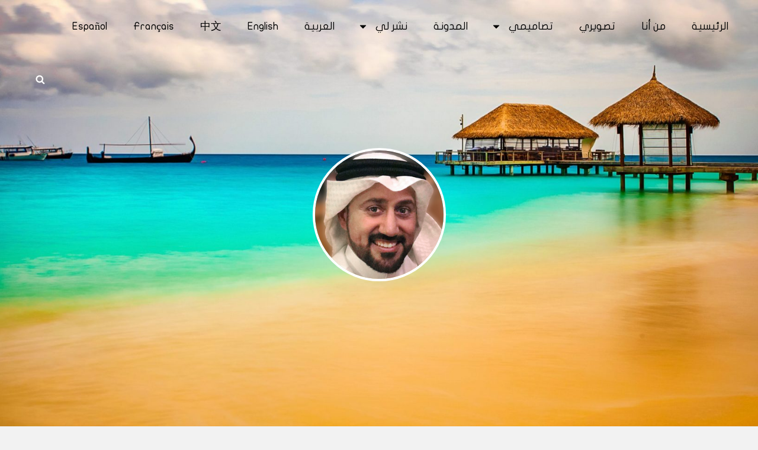

--- FILE ---
content_type: text/css
request_url: https://byfiras.com/wp-content/themes/adonis/style.css?ver=20200831-110609
body_size: 14923
content:
/*
Theme Name: Adonis
Theme URI: https://catchthemes.com/themes/adonis
Author: Catch Themes
Author URI: https://catchthemes.com/
Description: Adonis - A free Personal WordPress theme for professionals is simple, clean and user-friendly that will always put everything you have to offer in the forefront. Adonis theme has been specially crafted for the professionals to let the world know about them at large. It mainly focuses on creating an elegant personal website for the professionals in only a matter of times. Adonis is a minimalist yet powerful WordPress theme for professionals. It is based on responsive design, allowing your website to look beautiful on any device, regardless of the screen size. Adonis comes with a plethora of awesome features - such as, site identity, header media, header image, background image, custom menu, breadcrumb, excerpt, featured content, featured slider, logo slider, hero content, layout options, pagination options, portfolio, testimonials, services, testimonials, stats, and many more—that are extremely crucial for any professional to showcase their work. This theme is translation ready. For more details, check out Theme Instructions at https://catchthemes.com/theme-instructions/adonis/, Support at https://catchthemes.com/support/ and Demo at https://catchthemes.com/demo/adonis/
Version: 1.4
Requires at least: 5.1
Tested up to: 5.5
Requires PHP: 5.6
License: GNU General Public License v2 or later
License URI: http://www.gnu.org/licenses/gpl-2.0.txt
Text Domain: adonis
Tags: two-columns, left-sidebar, right-sidebar, grid-layout, flexible-header, custom-background, custom-colors, custom-header, custom-menu, custom-logo, editor-style, featured-image-header, featured-images, footer-widgets, full-width-template, rtl-language-support, sticky-post, theme-options, threaded-comments, translation-ready, blog, photography, portfolio

Adonis is based on Simple Persona Pro https://catchthemes.com/themes/simple-persona-pro/ (C) 2018 Catchthemes.com

Normalizing styles have been helped along thanks to the fine work of
Nicolas Gallagher and Jonathan Neal http://necolas.github.io/normalize.css/
*/

/*--------------------------------------------------------------
>>> TABLE OF CONTENTS:
----------------------------------------------------------------

# Normalize
# Typography
# Elements
# Clearings
# Icons
# Forms
# Navigation
	## Links
	## Menus
	## Post Navigation
	## Breadcrumb
	## Scroll Up
# Accessibility
# Alignments
# Widgets
# Padding/Margin
# Content
	## Header
	## Posts and pages
	## Comments
	## Sidebar
	## Footer
# Media
	## Captions
	## Galleries
# Modules
	## Slider
	## Stat Section & Contact Section
	## Portfolio Section
	## Testimonial Section & Clients Section
	## Hero Content
	## Skill Section
	## Archive Post Wrap
	## Singular Content Wrap
# Woocommerce
# Media Queries
	## >= 640px
	## >= 768px
	## >= 1024px
	## >= 1366px
	## >= 1600px
# Colors
--------------------------------------------------------------*/

/*--------------------------------------------------------------
# Normalize
--------------------------------------------------------------*/

html {
	font-family: sans-serif;
	line-height: 1.15;
	-ms-text-size-adjust: 100%;
	-webkit-text-size-adjust: 100%;
}

body {
	margin: 0;
}

article,
aside,
footer,
header,
nav,
section {
	display: block;
}

h1 {
	font-size: 2em;
	margin: 0.67em 0;
}

figcaption,
figure,
main {
	display: block;
}

figure {
	margin: 1em 0;
}

hr {
	-webkit-box-sizing: content-box;
	-moz-box-sizing: content-box;
	box-sizing: content-box;
	height: 0;
	overflow: visible;
}

pre {
	font-family: monospace, monospace;
	font-size: 1em;
}

a {
	background-color: transparent;
	-webkit-text-decoration-skip: objects;
}

a:active,
a:hover {
	outline-width: 0;
}

abbr[title] {
	border-bottom: 1px #767676 dotted;
	text-decoration: none;
}

b,
strong {
	font-weight: inherit;
}

b,
strong {
	font-weight: 700;
}

code,
kbd,
samp {
	font-family: monospace, monospace;
	font-size: 1em;
}

dfn {
	font-style: italic;
}

mark {
	background-color: #eee;
	color: #222;
}

small {
	font-size: 80%;
}

sub,
sup {
	font-size: 75%;
	line-height: 0;
	position: relative;
	vertical-align: baseline;
}

sub {
	bottom: -0.25em;
}

sup {
	top: -0.5em;
}

audio,
video {
	display: inline-block;
}

audio:not([controls]) {
	display: none;
	height: 0;
}

img {
	border-style: none;
}

svg:not(:root) {
	overflow: hidden;
}

button,
input,
optgroup,
select,
textarea {
	font-family: sans-serif;
	font-size: 100%;
	line-height: 1.15;
	margin: 0;
}

button,
input {
	overflow: visible;
}

button,
select {
	text-transform: none;
}

button,
html [type="button"],
[type="reset"],
[type="submit"] {
	cursor: pointer;
	-webkit-appearance: button;
}

button::-moz-focus-inner,
[type="button"]::-moz-focus-inner,
[type="reset"]::-moz-focus-inner,
[type="submit"]::-moz-focus-inner {
	border-style: none;
	padding: 0;
}

button:-moz-focusring,
[type="button"]:-moz-focusring,
[type="reset"]:-moz-focusring,
[type="submit"]:-moz-focusring {
	outline: 1px dotted ButtonText;
}

fieldset {
	border: 1px solid #bbb;
	margin: 0 2px;
	padding: 0.35em 0.625em 0.75em;
}

legend {
	-webkit-box-sizing: border-box;
	-moz-box-sizing: border-box;
	box-sizing: border-box;
	color: inherit;
	display: table;
	max-width: 100%;
	padding: 0;
	white-space: normal;
}

progress {
	display: inline-block;
	vertical-align: baseline;
}

textarea {
	overflow: auto;
}

[type="checkbox"],
[type="radio"] {
	-webkit-box-sizing: border-box;
	-moz-box-sizing: border-box;
	box-sizing: border-box;
	padding: 0;
}

[type="number"]::-webkit-inner-spin-button,
[type="number"]::-webkit-outer-spin-button {
	height: auto;
}

[type="search"] {
	-webkit-appearance: textfield;
	outline-offset: -2px;
}

[type="search"]::-webkit-search-cancel-button,
[type="search"]::-webkit-search-decoration {
	-webkit-appearance: none;
}

::-webkit-file-upload-button {
	-webkit-appearance: button;
	font: inherit;
}

details,
menu {
	display: block;
}

summary {
	display: list-item;
}

canvas {
	display: inline-block;
}

template {
	display: none;
}

[hidden] {
	display: none;
}


/*--------------------------------------------------------------
# Typography
--------------------------------------------------------------*/

body,
button,
input,
select,
optgroup,
textarea {
	font-family: 'Open Sans', sans-serif;
	font-size: 16px;
	font-size: 1rem;
	font-weight: 400;
	line-height: 1.75;
}

.site-title,
.custom-header .entry-title {
	font-size: 42px;
	font-size: 2.625rem;
}

.entry-title,
.page-title,
.section-title,
#footer-instagram .widget-title {
	font-size: 32px;
	font-size: 2rem;
	font-weight: 300;
	line-height: 1.45;
}

.about-me-title,
.skillbar-title,
.skill-bar-percent,
#numbers-section .entry-content,
#numbers-section .entry-summary,
.custom-header-content .site-header-text,
.archive-post-wrapper .entry-title,
.services-content-wrapper .entry-title,
.featured-content-wrapper .entry-title,
#portfolio-section .entry-title,
.author-description .author-title {
	font-size: 20px;
	font-size: 1.25rem;
	line-height: 1.5;
}

blockquote,
.widget .hentry .entry-title,
.section-subtitle {
	font-size: 18px;
	font-size: 1.125rem;
}

.site-header input[type="search"],
.wp-caption .wp-caption-text,
.site-description,
.widget .widget-title,
#testimonial-section .entry-title,
#testimonial-section .entry-meta,
.menu-toggle,
.site-header .icon-search,
.widget,
.main-navigation a,
.author-bio,
.site-info {
	font-size: 16px;
	font-size: 1rem;
}

.more-link,
button,
.button,
input[type="button"],
input[type="reset"],
input[type="submit"],
.breadcrumb-area,
.woocommerce .woocommerce-breadcrumb,
.woocommerce #respond input#submit,
.woocommerce a.button,
.woocommerce button.button,
.woocommerce input.button,
.pagination .prev,
.pagination .next,
.posts-navigation a,
.site-main #infinite-handle span,
.entry-meta,
.comment-notes,
.comment-awaiting-moderation,
.logged-in-as,
.form-allowed-tags,
.comment-subscription-form,
.archive-post-wrap .entry-meta {
	font-size: 15px;
	font-size: 0.9375rem;
}

.post-navigation .nav-subtitle {
	font-size: 12px;
	font-size: 0.75rem;
}

h1,
h2,
h3,
h4,
h5,
h6 {
	clear: both;
	font-weight: 600;
	line-height: 1.4;
	margin: 0;
	text-rendering: optimizeLegibility;
}

p {
	margin: 0 0 1.75em;
}

dfn,
cite,
em,
i {
	font-style: italic;
}

blockquote {
	font-weight: 600;
	margin: 0 0 1.4736842105em;
	overflow: hidden;
	padding: 0 0 0 55px;
}

blockquote:before {
	content: "\201C";
	display: block;
	float: left;
	font-family: Georgia;
	font-size: 64px;
	font-size: 4rem;
	height: 0;
	left: -55px;
	position: relative;
	top: -21px;
}

blockquote p {
	margin: 0 0 1em;
}

blockquote cite,
blockquote small {
	display: block;
	font-size: 16px;
	font-size: 1rem;
	font-weight: normal;
	line-height: 1.75;
}

blockquote cite:before,
blockquote small:before {
	content: "\2014\00a0";
}

blockquote em,
blockquote i,
blockquote cite {
	font-style: normal;
}

blockquote strong,
blockquote b {
	font-weight: 400;
}

blockquote > :last-child {
	margin-bottom: 0;
}

address {
	font-style: italic;
	margin: 0 0 1.75em;
}

code,
kbd,
tt,
var,
samp,
pre {
	font-family: Inconsolata, monospace;
}

pre {
	line-height: 1.3125;
	margin: 0 0 1.75em;
	max-width: 100%;
	overflow: auto;
	padding: 1.75em;
	white-space: pre;
	white-space: pre-wrap;
	word-wrap: break-word;
}

abbr,
acronym {
	border-bottom: 1px dotted;
	cursor: help;
}

code,
mark,
ins {
	font-size: 15px;
	font-size: 0.9375rem;
	text-decoration: none;
}

big {
	font-size: 125%;
}


/*--------------------------------------------------------------
# Elements
--------------------------------------------------------------*/

html {
	-webkit-box-sizing: border-box;
	-moz-box-sizing: border-box;
	box-sizing: border-box;
}

*,
*:before,
*:after {

	/* Inherit box-sizing to make it easier to change the property for components that leverage other behavior; see http://css-tricks.com/inheriting-box-sizing-probably-slightly-better-best-practice/ */
	-webkit-box-sizing: inherit;
	-moz-box-sizing: inherit;
	box-sizing: inherit;
}

hr {
	border: none;
	height: 1px;
	margin-bottom: 1.75em;
}

ul,
ol {
	margin: 0 0 1.75em 1.5em;
	padding: 0;
}

ul {
	list-style: disc;
}

ol {
	list-style: decimal;
}

li > ul,
li > ol {
	margin-bottom: 0;
}

dl {
	margin: 0 0 1.75em;
}

dt {
	font-weight: 600;
}

dd {
	margin: 0 1.5em 1.75em;
}

img {
	height: auto;
	/* Make sure images are scaled correctly. */
	max-width: 100%;
	/* Adhere to container width. */
	vertical-align: middle;
}

del {
	opacity: 0.8;
}

table,
caption,
th,
td {
	border: 1px solid;
}

table {
    border-collapse: separate;
    border-spacing: 0;
    border-width: 1px 0 0 1px;
    margin: 0 0 1.75em;
    table-layout: fixed;
    /* Prevents HTML tables from becoming too wide */
    width: 100%;
}

caption {
    border-width: 1px 1px 0 1px;
    font-weight: 600;
    text-align: center;
}

th,
td {
    font-weight: normal;
    text-align: left;
}

thead th {
	text-align: center;
}

th {
    border-width: 0 1px 1px 0;
}

td {
    border-width: 0 1px 1px 0;
}

caption,
th,
td {
    padding: 0.833em;
}

.displaynone {
	display: none;
}

.displayblock {
	display: block;
}

.cover-link {
	display: block;
	height: 100%;
}

.drop-cap:first-letter {
	float: left;
	font-size: 102px;
	font-size: 6.375rem;
	line-height: 0.6;
	margin: 10px 14px -3px -3px;
}


/*--------------------------------------------------------------
# Clearings
--------------------------------------------------------------*/

.singular-content-wrap::before,
.singular-content-wrap::after,
.section-content-wrapper::before,
.section-content-wrapper::after,
.site-header-menu::before,
.site-header-menu::after,
.site-header-main::before,
.site-header-main::after,
.site-header::before,
.site-header::after,
.site-branding::after,
.site-branding::before,
.wrapper::after,
.wrapper::before,
.singular-content-wrap .hentry::after,
.singular-content-wrap .hentry::before,
.main-navigation::before,
.main-navigation::after,
.clear:before,
.clear:after,
.entry-container::before,
.entry-container::after,
.entry-content:before,
.entry-content:after,
.comment-content:before,
.comment-content:after,
.site-header:before,
.site-header:after,
.site-content:before,
.site-content:after,
.site-footer:before,
.site-footer:after {
	content: "";
	display: table;
	table-layout: fixed;
}

.singular-content-wrap::before,
.singular-content-wrap::after,
.section-content-wrapper::before,
.section-content-wrapper::after,
.site-header-menu::before,
.site-header-menu::after,
.site-header-main::before,
.site-header-main::after,
.site-header::before,
.site-header::after,
.site-branding::after,
.site-branding::before,
.singular-content-wrap .hentry::after,
.singular-content-wrap .hentry::before,
.wrapper::after,
.wrapper::before,
.main-navigation::before,
.main-navigation::after,
.clear:after,
.entry-container::before,
.entry-container::after,
.entry-content:after,
.comment-content:after,
.site-header:after,
.site-content:after,
.site-footer:after {
	clear: both;
}


/*--------------------------------------------------------------
# Icons
--------------------------------------------------------------*/

.icon {
    display: inline-block;
    fill: currentColor;
    height: 1em;
    position: relative; /* Align more nicely with capital letters */
    top: -0.10em;
    vertical-align: middle;
    width: 1em;
}

.social-navigation .icon {
	height: 18px;
	top: 10px;
	width: 18px;
	vertical-align: top;
}


/*--------------------------------------------------------------
# Forms
--------------------------------------------------------------*/

input {
	line-height: normal;
}

button,
button[disabled]:hover,
button[disabled]:focus,
.button,
input[type="button"],
input[type="button"][disabled]:hover,
input[type="button"][disabled]:focus,
input[type="reset"],
input[type="reset"][disabled]:hover,
input[type="reset"][disabled]:focus,
input[type="submit"],
input[type="submit"][disabled]:hover,
input[type="submit"][disabled]:focus,
.woocommerce div.product form.cart .button,
.woocommerce #respond input#submit,
.woocommerce a.button,
.woocommerce button.button,
.woocommerce input.button {
	background-color: transparent;
	border: none;
	-webkit-border-radius: 25px;
	border-radius: 25px;
	font-weight: 700;
	letter-spacing: 0.15em;
	line-height: 1;
	text-transform: uppercase;
	-moz-transition: all 0.2s ease-in-out;
	-webkit-transition: all 0.2s ease-in-out;
	transition: all 0.2s ease-in-out;
}

button:focus,
input[type="button"]:focus,
input[type="reset"]:focus,
input[type="submit"]:focus {
	outline: thin dotted;
	outline-offset: -4px;
}

input[type="date"],
input[type="time"],
input[type="datetime-local"],
input[type="week"],
input[type="month"],
input[type="text"],
input[type="email"],
input[type="url"],
input[type="password"],
input[type="search"],
input[type="tel"],
input[type="number"],
textarea {
	-webkit-appearance: none;
	background-color: transparent;
	border: 1px solid;
	-webkit-border-radius: 3px;
	border-radius: 3px;
	width: 100%;
}

input[type="date"]:focus,
input[type="time"]:focus,
input[type="datetime-local"]:focus,
input[type="week"]:focus,
input[type="month"]:focus,
input[type="text"]:focus,
input[type="email"]:focus,
input[type="url"]:focus,
input[type="password"]:focus,
input[type="search"]:focus,
input[type="tel"]:focus,
input[type="number"]:focus,
textarea:focus {
	background-color: transparent;
	outline: 0;
}

.post-password-form {
	margin-bottom: 1.75em;
}

.post-password-form label {
	display: block;
	font-size: 13px;
	font-size: 0.8125rem;
	letter-spacing: 0.076923077em;
	line-height: 1.6153846154;
	margin-bottom: 1.75em;
	text-transform: uppercase;
}

.post-password-form input[type="password"] {
	margin-top: 0.4375em;
}

.post-password-form > :last-child {
	margin-bottom: 0;
}

.search-form {
	clear: both;
	position: relative;
}

input[type="search"].search-field {
	-webkit-appearance: none;
	padding: 10px 45px 10px 14px;
	width: 100%;
}

.search-submit {
	border: none;
	-webkit-border-radius: 0 3px 3px 0;
	border-radius: 0 3px 3px 0;
	overflow: hidden;
	padding: 0;
	position: absolute;
	top: 0;
	right: 0;
	bottom: 0;
	width: 45px;
}

.search-submit .icon {
	height: 18px;
	width: 18px;
}


/*--------------------------------------------------------------
# Navigation
--------------------------------------------------------------*/

/*--------------------------------------------------------------
## Links
--------------------------------------------------------------*/

a {
	cursor: pointer;
	text-decoration: none;
	-moz-transition: all 0.2s ease-in-out;
	-webkit-transition: all 0.2s ease-in-out;
	transition: all 0.2s ease-in-out;
}

a:hover,
a:focus,
a:active {
	outline: none;
}

a:focus {
	outline: thin dotted;
}


/*--------------------------------------------------------------
## Menus
--------------------------------------------------------------*/

.main-navigation ul {
	list-style: none;
	margin: 0;
	padding-left: 0;
}

.main-navigation li {
	margin: 0;
	position: relative;
}

.menu-social-container {
	padding: 13px 15px;
}

.main-navigation a {
	display: block;
	font-weight: 400;
	line-height: 1.5;
	text-decoration: none;
}

.main-navigation a,
.search-container {
	padding: 16px 30px;
}

.menu-inside-wrapper {
	-webkit-box-shadow: 0 3px 3px rgba( 0, 0, 0, 0.2 );
	-moz-box-shadow: 0 3px 3px rgba( 0, 0, 0, 0.2 );
	box-shadow: 0 3px 3px rgba( 0, 0, 0, 0.2 );
}

.main-navigation {
	border: none;
}

.main-navigation ul ul a {
	font-size: 14px;
	font-size: 0.875rem;
}

.main-navigation ul.toggled-on {
	box-shadow: none;
}

.main-navigation ul.toggled-on li:last-child {
	border-bottom: none;
}

.main-navigation ul li:hover > ul,
.main-navigation ul li.focus > ul {
	left: 20px;
}

.main-navigation ul ul li:hover > ul,
.main-navigation ul ul li.focus > ul {
	left: 100%;
}

.main-navigation ul ul .current_page_item > a,
.main-navigation ul ul .current-menu-item > a {
	font-weight: 600;
}

.main-navigation li.menu-item-has-children ul a {
	padding: 15px 50px 15px 40px;
}

.main-navigation li.menu-item-has-children ul ul a {
	padding-left: 50px;
}

.menu-wrapper {
	display: block;
}

#primary-menu-wrapper {
	float: left;
}

#social-search-wrapper {
	float: right;
}

.menu-inside-wrapper {
	display: none;
	position: absolute;
	width: 100%;
	top: 100%;
	z-index: 199;
	right: 0;
}

#social-search-wrapper .menu-inside-wrapper {
	max-width: 360px;
}

.is-open .menu-inside-wrapper {
	display: block;
}

body.menu-open {
	overflow-y: scroll;
	width: 100%;
}

.menu-toggle-wrapper {
	padding: 10px;
}

.menu-toggle {
	background-color: transparent;
	border: none;
	font-weight: 400;
	line-height: 1.5;
	padding: 10px 15px;
}

.menu-toggle:hover,
.menu-toggle:focus,
.menu-toggle.selected {
	border:none;
}

.selected.menu-toggle .icon-bars,
.menu-toggle .icon-close,
.selected.menu-toggle .icon-search {
	display: none;
}

.selected.menu-toggle .icon-close {
	display: inline-block;
}

#social-search-toggle .icon {
	margin-right: 0;
}

#social-search-wrapper .menu-toggle {
	-webkit-border-radius: 36px;
	border-radius: 36px;
	display: inline-block;
	height: 36px;
	padding: 0;
	text-align: center;
	width: 36px;
}

/* Dropdown Toggle */
.dropdown-toggle {
	background-color: transparent;
	border: 0;
	border-radius: 0;
	-webkit-box-shadow: none;
	box-shadow: none;
	display: block;
	font-size: 20px;
	font-size: 1.25rem;
	right: 0;
	line-height: 1.5;
	margin: 0 auto;
	padding: 13px;
	position: absolute;
	text-shadow: none;
	top: 0;
}

.dropdown-toggle:hover,
.dropdown-toggle:focus {
	border: 0;
	background: transparent;
}

.dropdown-toggle:focus {
	outline: thin dotted;
}

.dropdown-toggle.toggled-on .icon {
	-ms-transform: rotate(-180deg); /* IE 9 */
	-webkit-transform: rotate(-180deg); /* Chrome, Safari, Opera */
	transform: rotate(-180deg);
}

.main-navigation .menu-item-has-children > a > .icon,
.main-navigation .page_item_has_children > a > .icon,
.main-navigation ul a > .icon {
	display: none;
}

.main-navigation ul ul {
	display: none;
}

.main-navigation ul .toggled-on {
	display: block;
}

#social-search-wrapper .menu-toggle-wrapper {
	float: left;
	padding: 14px 20px;
}

.menu-label {
	display: inline-block;
}

.navigation-modern #social-search-wrapper .menu-inside-wrapper .social-navigation {
	display: none;
}

/* Social Menu */
#social-search-wrapper > .social-navigation {
	float: left;
	display: none;
}

.social-navigation ul {
	list-style: none;
	margin: 0;
	text-align: center;
}

.social-navigation li {
	display: inline;
	margin: 0;
}

.social-navigation a {
	background-color: transparent;
	-webkit-border-radius: 36px;
	border-radius: 36px;
	display: inline-block;
	height: 36px;
	margin: 2px 4px;
	text-align: center;
	width: 36px;
}

.menu-wrapper .search-submit .icon {
	top: 0px;
}


/*--------------------------------------------------------------
## Post Navigation
--------------------------------------------------------------*/

.posts-navigation,
.pagination,
.site-main #infinite-handle {
	clear: both;
	margin: 0;
	padding: 0 25px;
	text-align: center;
}

.posts-navigation a,
.site-main #infinite-handle span {
	display: inline-block;
}

.posts-navigation a,
.pagination .prev,
.pagination .next,
.site-main #infinite-handle span,
.custom-header .more-link .readmore,
#feature-slider-section .more-link .more-button {
	-webkit-border-radius: 25px;
	border-radius: 25px;
	cursor: pointer;
	font-weight: 700;
	line-height: 1;
	letter-spacing: 0.15em;
	text-transform: uppercase;
}

.pagination .page-numbers {
	display: inline-block;
	margin: 7px 0;
	padding: 7px;
	text-transform: uppercase;
}

.infinite-scroll .woocommerce-pagination {
	display: none;
}

.post-navigation {
	clear: both;
	overflow: hidden;
	width: 100%;
}

.post-navigation a {
	display: block;
}

.post-navigation span {
	display: block;
}

.post-navigation .nav-subtitle {
	letter-spacing: 0.02em;
	text-transform: uppercase;
}

.post-navigation .nav-title {
	display: inline;
	text-rendering: optimizeLegibility;
}

.post-navigation .nav-previous,
.post-navigation .nav-next {
	position: relative;
}

.post-navigation .nav-title-icon-wrapper {
	position: absolute;
	left: -14px;
	top: 7px;
}

.pagination .prev,
.pagination .next {
	width: 100%;
}

.pagination .prev {
	float: left;
}

.pagination .next {
	float: right;
}

.image-navigation,
.comment-navigation {
	border-top: 1px solid;
	border-bottom: 1px solid;
	font-size: 13px;
	font-size: 0.8125rem;
	line-height: 1.6153846154;
	margin: 0 7.6923% 2.1538461538em;
	padding: 1.0769230769em 0;
}

.comment-navigation {
	margin-right: 0;
	margin-left: 0;
}

.comments-title + .comment-navigation {
	border-bottom: 0;
	margin-bottom: 0;
}

.image-navigation .nav-previous:not(:empty),
.image-navigation .nav-next:not(:empty),
.comment-navigation .nav-previous:not(:empty),
.comment-navigation .nav-next:not(:empty) {
	display: inline-block;
}

.image-navigation .nav-previous:not(:empty) + .nav-next:not(:empty):before,
.comment-navigation .nav-previous:not(:empty) + .nav-next:not(:empty):before {
	content: "\002f";
	display: inline-block;
	opacity: 0.7;
	padding: 0 0.538461538em;
}

/* Globally hidden elements when Infinite Scroll is supported and in use. */
.infinite-scroll .posts-navigation,
.infinite-scroll.neverending .site-footer {
	/* Theme Footer (when set to scrolling) */
	display: none;
}

/* When Infinite Scroll has reached its end we need to re-display elements that were hidden (via .neverending) before. */
.infinity-end.neverending .site-footer {
	display: block;
}

.infinite-loader {
	clear: both;
}


/*--------------------------------------------------------------
## Breadcrumb
--------------------------------------------------------------*/

.breadcrumb-area {
	border-bottom: 1px solid;
	font-weight: normal;
	text-align: center;
	width: 100%;
}

.entry-breadcrumbs,
.woocommerce .woocommerce-breadcrumb {
	margin: 0;
	padding: 15px 30px;
}

.entry-breadcrumbs .sep,
.woocommerce-breadcrumb .sep {
	padding: 0 7px;
}

.entry-breadcrumbs a,
.woocommerce .woocommerce-breadcrumb a {
	position: relative;
	font-weight: normal;
	text-decoration: none;
}

.entry-breadcrumbs a:hover,
.entry-breadcrumbs a:focus,
.entry-breadcrumbs a:active,
.woocommerce .woocommerce-breadcrumb a:hover,
.woocommerce .woocommerce-breadcrumb a:focus,
.woocommerce .woocommerce-breadcrumb a:active {
	text-decoration: none;
}


/*--------------------------------------------------------------
## Scroll Up
--------------------------------------------------------------*/

#scrollup {
	-webkit-border-radius: 50%;
	border-radius: 50%;
	cursor: pointer;
	display: none;
	outline: none;
	padding: 6px 8px 9px 9px;
	position: fixed;
	bottom: 20px;
	right: 20px;
	text-decoration: none;
	width: 45px;
	height: 45px;
	z-index: 9999;
}

#scrollup:hover,
#scrollup:focus {
    text-decoration: none;
}

#scrollup .icon {
	font-size: 32px;
	font-size: 2rem;
	padding-bottom: 4px;
	height: 28px;
	width: 28px;
	-webkit-transform: rotate(180deg);
	-ms-transform: rotate(180deg);
	transform: rotate(180deg);
}


/*--------------------------------------------------------------
# Accessibility
--------------------------------------------------------------*/

/* Text meant only for screen readers. */
.says,
.screen-reader-text,
.section-content-wrapper .date-label {
    clip: rect(1px, 1px, 1px, 1px);
    height: 1px;
    overflow: hidden;
    position: absolute !important;
    width: 1px;
    word-wrap: normal !important; /* Many screen reader and browser combinations announce broken words as they would appear visually. */
}

.screen-reader-text:focus {
    background-color: #f1f1f1;
    -webkit-border-radius: 3px;
    border-radius: 3px;
    -webkit-box-shadow: 0 0 2px 2px rgba(0, 0, 0, 0.6);
    box-shadow: 0 0 2px 2px rgba(0, 0, 0, 0.6);
    clip: auto !important;
    color: #21759b;
    display: block;
    font-size: 14px;
    font-size: 0.875rem;
    font-weight: 700;
    height: auto;
    left: 5px;
    line-height: normal;
    padding: 15px 23px 14px;
    text-decoration: none;
    top: 5px;
    width: auto;
    z-index: 100000; /* Above WP toolbar. */
}

.logged-in .site .skip-link {
	box-shadow: 0 0 2px 2px rgba(0, 0, 0, 0.2);
}

.site .skip-link:focus {
	clip: auto;
	height: auto;
	left: 6px;
	top: 7px;
	width: auto;
	z-index: 100000;
}


/*--------------------------------------------------------------
# Alignments
--------------------------------------------------------------*/

.alignleft {
	float: left;
	margin: 0.375em 1.75em 1.75em 0;
}

.alignright {
	float: right;
	margin: 0.375em 0 1.75em 1.75em;
}

.aligncenter {
	clear: both;
	display: block;
	margin: 0 auto 1.75em;
}


/*--------------------------------------------------------------
# Widgets
--------------------------------------------------------------*/
.widget .widget-title {
	letter-spacing: 0.15em;
	text-transform: uppercase;
}

.widget .widget-title:empty {
	margin-bottom: 0;
}

.widget ul,
.widget ol {
	list-style: none;
	margin-left: 0;
}

/* Recent Posts widget */
.widget-area .gallery {
	margin: 0;
}

.widget_recent_entries .post-date {
	display: block;
	font-size: 13px;
	font-size: 0.8125rem;
	line-height: 1.615384615;
	margin-bottom: 0.538461538em;
}

.widget_recent_entries li:last-child .post-date {
	margin-bottom: 0;
}

/* Categories widget */
.widget_categories ul,
.widget_archive ul {
	text-align: right;
}

.widget_categories li,
.widget_archive li {
	display: block;
	height: 1%;
	overflow: hidden;
}

.widget_categories ul a,
.widget_archive ul a {
	float: left;
}

/* Calendar widget */
.widget.widget_calendar table {
	margin: 0;
}

.widget_calendar td,
.widget_calendar th {
	line-height: 2.5625;
	padding: 0;
	text-align: center;
}

.widget_calendar caption {
	font-weight: 900;
	margin-bottom: 0;
}

.widget_calendar tbody a {
	display: block;
	font-weight: 700;
}

/* RSS widget */
.widget_rss .rsswidget img {
	margin-top: -0.375em;
}

.widget_rss .rss-date,
.widget_rss cite {
	display: block;
	font-size: 13px;
	font-size: 0.8125rem;
	font-style: normal;
	line-height: 1.615384615;
	margin-bottom: 0.538461538em;
}

.widget_rss .rssSummary:last-child {
	margin-bottom: 2.1538461538em;
}

.widget_rss li:last-child :last-child {
	margin-bottom: 0;
}

/* Tag Cloud widget */
.tagcloud a {
	border: 1px solid;
	border-radius: 2px;
	display: inline-block;
	line-height: 1;
	margin: 0 0.1875em 0.4375em 0;
	padding: 0.5625em 0.4375em 0.5em;
}

.tagcloud a:hover,
.tagcloud a:focus {
	outline: 0;
}

#featured-grid-content .grid-box:hover .caption>.vcenter {
	-webkit-transform: translateY(-50%) scale(1);
	-ms-transform: translateY(-50%) scale(1);
	transform: translateY(-50%) scale(1);
}

#footer-instagram .widget {
	padding: 0;
}

#footer-instagram .widget-title {
	display: none;
	font-weight: 400;
	margin: 40px 30px;
	text-align: center;
}

#footer-instagram .catch-instagram-feed-gallery-widget-wrapper .default .item,
#footer-instagram .catch-instagram-feed-gallery-widget-wrapper.default .item {
	margin: 0;
}

#footer-instagram .catch-instagram-feed-gallery-widget-wrapper .default .item,
#footer-instagram .catch-instagram-feed-gallery-widget-wrapper.default .item {
	width: 16.666%;
}

#footer-instagram .catch-instagram-feed-gallery-widget-wrapper .default .item:nth-child(3n+1),
#footer-instagram .catch-instagram-feed-gallery-widget-wrapper.default .item:nth-child(3n+1) {
	clear: none;
}

#footer-instagram .catch-instagram-feed-gallery-widget-wrapper .default .item:nth-child(6n+1),
#footer-instagram .catch-instagram-feed-gallery-widget-wrapper.default .item:nth-child(6n+1) {
	clear: both;
}

#footer-instagram .catch-instagram-feed-gallery-widget-wrapper .default .instagram-button,
#footer-instagram .catch-instagram-feed-gallery-widget-wrapper.default .instagram-button {
	display: none;
}

.catch-instagram-feed-gallery-widget-wrapper .button {
	border:none;
	margin-top: 25px;
	padding: 15px 30px;
}

.widget-area .date-label {
	display: none;
}


/*--------------------------------------------------------------
# Padding/Margin
--------------------------------------------------------------*/

.site-main .singular-content-wrap {
	padding: 40px 30px;
}

.singular-content-wrap .hentry {
	margin-bottom: 40px;
}

.page .singular-content-wrap .hentry {
	margin-bottom: 0;
}

.page .content-area .post-thumbnail,
.single .content-area .post-thumbnail {
	margin: 40px 0;
}

.singular-content-wrap .footer {
	margin-top: 40px;
}

.no-results,
.not-found {
	padding: 0 30px;
}

.more-link {
	margin-top: 20px;
}

.post-navigation div + div,
.posts-navigation div + div {
	margin-top: 30px;
}

.posts-navigation a,
.pagination .prev,
.pagination .next,
.custom-header .more-link .readmore,
#feature-slider-section .more-link .more-button,
.site-main #infinite-handle span {
	padding: 15px 30px;
}

.author-info {
	padding: 20px 35px;
}

.post-navigation {
	padding: 30px 35px;
}

.post-navigation .nav-previous,
.post-navigation .nav-next {
	padding-left: 15px;
}

.single .site-main .entry-header,
.page .site-main .entry-header,
.archive .page-header,
.error404 .page-header,
.search .page-header,
.woocommerce-products-header {
	margin-bottom: 40px;
}

.taxonomy-description-wrapper > :last-child,
.custom-header-content > :last-child,
.widget > :last-child,
.widget li:last-child,
.widget-area .widget .hentry:last-child,
.entry-content > :last-child,
.entry-summary > :last-child,
.page-content > :last-child,
.comment-content > :last-child,
.textwidget > :last-child,
.widget_nav_menu ul {
	margin-bottom: 0;
}

.section {
	padding: 40px 0;
}

.hero-content-wrapper {
	padding: 40px 30px;
}

.skill-content-wrapper,
.archive-post-wrap,
.featured-content-wrapper,
.clients-content-wrapper,
.services-content-wrapper,
.contact-content-wrapper,
.numbers-content-wrapper {
	padding: 0 30px;
}

.featured-content-wrapper .hentry,
.services-content-wrapper .hentry,
.numbers-content-wrapper .hentry,
.archive-post-wrapper .hentry {
	margin: 0 0 30px;
}

#testimonial-section .hentry {
	padding: 25px 30px 48px;
}

#testimonial-section .hentry.has-post-thumbnail {
	margin-bottom: 40px;
}

#clients-section .hentry {
	padding: 20px 20px 78px;
}

.section-heading-wrapper {
	padding: 0 30px;
	margin-bottom: 30px;
}

.entry-title,
.entry-content,
.entry-summary,
.comment-reply-title,
.comment-notes,
.comment-awaiting-moderation,
.logged-in-as,
.form-allowed-tags,
.author-avatar,
.author-description,
.author-description .author-title {
	margin: 20px 0;
}

.singular-content-wrap .entry-title {
	margin: 0 0 20px;
}

.singular-content-wrap .entry-content,
.singular-content-wrap .entry-summary {
	margin: 0;
}

.taxonomy-description-wrapper {
	margin-top: 20px;
}

.woocommerce-posts-wrapper {
	padding: 40px 30px;
}

.site-main .archive-post-wrapper {
	padding: 40px 0;
}

#portfolio-section .view-more {
	margin-top: 40px;
}

.widget-area .widget {
	margin: 0;
	padding: 30px;
}

.widget .widget-title {
	margin: 0 0 25px;
}

.widget-area ul li {
	margin-bottom: 10px;
}

.widget-area ul li > ul {
	margin-top: 10px;
}

#site-generator {
	padding: 40px 30px;
}

.custom-logo-link {
	margin-bottom: 15px;
}

.wp-caption .wp-caption-text {
	padding: 10px 0;
}

button,
.button,
input[type="button"],
input[type="reset"],
input[type="submit"],
.woocommerce div.product form.cart .button,
.woocommerce #respond input#submit,
.woocommerce a.button,
.woocommerce button.button,
.woocommerce input.button {
	padding: 15px 30px;
}

input[type="date"],
input[type="time"],
input[type="datetime-local"],
input[type="week"],
input[type="month"],
input[type="text"],
input[type="email"],
input[type="url"],
input[type="password"],
input[type="search"],
input[type="tel"],
input[type="number"],
textarea {
	padding: 13px;
}

.comment-form label {
	margin-bottom: 7px;
}

.menu-toggle .icon,
.entry-meta .icon {
	margin-right: 7px;
}


/*--------------------------------------------------------------
# Content
--------------------------------------------------------------*/

#page {
    margin: 0 auto;
	max-width: 2560px;
	position: relative;
    overflow-x: hidden;
}

.boxed-layout #page {
	max-width: 1630px;
}

.wrapper {
	margin: 0 auto;
	width: 100%;
	max-width: 1730px;
}

.custom-header .wrapper,
#feature-slider-section .wrapper,
#portfolio-section .wrapper,
#testimonial-section .wrapper,
#footer-instagram .wrapper {
	max-width: 2560px;
}

#hero-section .wrapper,
#contact-section .wrapper {
	max-width: 1170px;
}

#clients-section .wrapper {
	max-width: 1500px;
}

.site-content {
	word-wrap: break-word;
	border-bottom: 1px solid;
}

.sticky {
	display: block;
}

/* Do not show the outline on the skip link target. */
#content[tabindex="-1"]:focus {
	outline: 0;
}


/*--------------------------------------------------------------
## Header
--------------------------------------------------------------*/

#site-header-main {
	position: relative;
    vertical-align: middle;
}

.site-header {
	border-bottom: 1px solid;
}

.absolute-header .site-header {
	border-bottom: none;
}

.absolute-header #masthead {
    position: absolute;
    left: 0;
    width: 100%;
    top: 0;
    z-index: 999;
}

.site-branding {
	display: block;
	width: 100%;
}

.site-title {
	clear: both;
	display: block;
	font-weight: 300;
	line-height: 1.35;
	margin-top: 0;
	margin-bottom: 15px;
}

.site-description {
	margin: 0;
}

.custom-logo {
	border: 4px solid;
	border-radius: 100%;
	display: block;
	max-width: 175px;
	margin: 0 auto;
	overflow: hidden;
}

/* Custom header */
.custom-header:before {
	content: "";
	display: block;
	height: 100%;
	position: absolute;
	left: 0;
	top: 0;
	width: 100%;
}

.custom-header {
	clear: both;
	position: relative;
}

.custom-header-media img {
	display: none;
}

.custom-header-media img,
.custom-header-media video,
.custom-header-media iframe {
	left: 0;
	opacity: 0.85;
	position: absolute;
	top: 0;
	width: 100%;
}

.custom-header-media img,
.custom-header-media video,
.custom-header-media iframe {
	height: 100%;
	left: 0;
	-o-object-fit: cover;
	object-fit: cover;
	top: 0;
	-ms-transform: none;
	-moz-transform: none;
	-webkit-transform: none;
	transform: none;
	width: 100%;
}

.custom-header-media .wp-custom-header-video-button { /* Specificity prevents .color-dark button overrides */
	border-radius: 50%;
	font-size: 18px;
	font-size: 1.125rem;
	opacity: 0;
	overflow: hidden;
	padding: 14px 16px;
	position: absolute;
	left: 50%;
	top: 50%;
	z-index: 100;
	-webkit-transform: translateX(-50%);
	-moz-transform: translateX(-50%);
	-ms-transform: translateX(-50%);
	-o-transform: translateX(-50%);
	transform: translateX(-50%);
}

.custom-header:hover .wp-custom-header-video-button {
	opacity: 1;
}

.custom-header-content {
	display: block;
	margin: 0 auto;
	max-width: 1730px;
	position: relative;
	text-align: center;
}

.custom-header-content {
	padding: 180px 30px;
}

.align-left.custom-header-content {
	text-align: left;
}

.align-right.custom-header-content {
	text-align: right;
}

.no-absolute-header.header-text-disabled .custom-header-content {
	padding: 0;
}

.button-scroll {
	background-color: transparent;
	border: 2px solid;
	-webkit-border-radius: 50%;
	border-radius: 50%;
	cursor: pointer;
	position: absolute;
	bottom: 30px;
	outline: none;
	padding: 6px 5px;
	text-decoration: none;
	width: 42px;
	height: 42px;
	z-index: 5;
	left: 50%;
	-webkit-transform: translateX(-50%);
	-moz-transform: translateX(-50%);
	-ms-transform: translateX(-50%);
	-o-transform: translateX(-50%);
	transform: translateX(-50%);
}

.button-scroll .icon {
	font-size: 32px;
	font-size: 2rem;
	padding-top: 4px;
	height: 28px;
	width: 28px;
}


/*--------------------------------------------------------------
## Posts and pages
--------------------------------------------------------------*/

.archive-post-wrap .hentry,
.skill-content-wrapper .hentry,
.featured-content-wrapper .hentry,
.portfolio-content-wrapper .hentry,
.services-content-wrapper .hentry,
.numbers-content-wrapper .hentry,
.contact-content-wrapper .hentry,
.testimonial-content-wrapper .hentry {
	float: left;
	position: relative;
	width: 100%;
}

.single .site-main .entry-header,
.page .site-main .entry-header,
.archive .page-header,
.error404 .page-header,
.search .page-header,
.woocommerce-products-header {
	text-align: center;
}

.post-thumbnail {
	position: relative;
}

.post-thumbnail img {
	display: block;
	margin: 0 auto;
}

.post-thumbnail a:hover img,
.post-thumbnail a:focus img {
	opacity: 0.8;
}

.entry-content h1,
.entry-summary h1,
.comment-content h1,
.textwidget h1 {
	font-size: 28px;
	font-size: 1.75rem;
	line-height: 1.25;
	margin-top: 1.289em;
	margin-bottom: 0.737em;
}

.entry-content h2,
.entry-summary h2,
.comment-content h2,
.textwidget h2 {
	font-size: 24px;
	font-size: 1.5rem;
	line-height: 1.2173913043;
	margin-top: 1.750em;
	margin-bottom: 1em;
}

.entry-content h3,
.entry-summary h3,
.comment-content h3,
.textwidget h3 {
	font-size: 22px;
	font-size: 1.375rem;
	line-height: 1.346153846153846;
	margin-top: 1.885em;
	margin-bottom: 1.077em;
}

.entry-content h4,
.comment-content h4,
.textwidget h4 {
	font-size: 20px;
	font-size: 1.25rem;
}

.entry-content h5,
.comment-content h5,
.textwidget h5 {
	font-size: 18px;
	font-size: 1.125rem;
}

.entry-content h6,
.comment-content h6,
.textwidget h6 {
	font-size: 16px;
	font-size: 1rem;
}

.entry-content h4,
.entry-content h5,
.entry-content h6,
.entry-summary h4,
.entry-summary h5,
.entry-summary h6,
.comment-content h4,
.comment-content h5,
.comment-content h6,
.textwidget h4,
.textwidget h5,
.textwidget h6 {
	line-height: 1.3125;
	margin-top: 2.227em;
	margin-bottom: 1.273em;
}

.entry-content h1:first-child,
.entry-content h2:first-child,
.entry-content h3:first-child,
.entry-content h4:first-child,
.entry-content h5:first-child,
.entry-content h6:first-child,
.entry-summary h1:first-child,
.entry-summary h2:first-child,
.entry-summary h3:first-child,
.entry-summary h4:first-child,
.entry-summary h5:first-child,
.entry-summary h6:first-child,
.comment-content h1:first-child,
.comment-content h2:first-child,
.comment-content h3:first-child,
.comment-content h4:first-child,
.comment-content h5:first-child,
.comment-content h6:first-child,
.textwidget h1:first-child,
.textwidget h2:first-child,
.textwidget h3:first-child,
.textwidget h4:first-child,
.textwidget h5:first-child,
.textwidget h6:first-child {
	margin-top: 0;
}

.post-navigation .nav-title,
.entry-title,
.comments-title {
	-webkit-hyphens: auto;
	-moz-hyphens: auto;
	-ms-hyphens: auto;
	hyphens: auto;
}

.more-link {
	clear: both;
	display: block;
	font-weight: 600;
	letter-spacing: 0.15em;
	line-height: 1.75;
	text-decoration: none;
	text-transform: uppercase;
	word-wrap: break-word;
}

.button {
	display: inline-block;
}

.view-more {
	clear: both;
	margin-bottom: 0;
	padding: 0 25px;
	text-align: center;
}

.author-info {
	clear: both;
	text-align: center;
}

.author-avatar .avatar {
	height: 150px;
	width: 150px;
}

.author-description > :last-child {
	margin-bottom: 0;
}

.author-description .author-title {
	clear: none;
	line-height: 1.75;
}

.author-bio {
	overflow: hidden;
}

.author-link {
	white-space: nowrap;
}

.entry-footer:empty {
	margin: 0;
}

.section-content-wrapper .entry-title,
.archive-post-wrapper .entry-title {
	font-weight: 600;
}

.section-content-wrapper .entry-title {
	text-transform: uppercase;
}

.woocommerce-posts-wrapper {
	margin: 0 auto;
	max-width: 1170px;
	padding: 40px 30px;
}

.full-width-layout .woocommerce-posts-wrapper {
	max-width: 100%;
}

/**
 * IE8 and earlier will drop any block with CSS3 selectors.
 * Do not combine these styles with the next block.
 */

.updated:not(.published) {
	display: none;
}

.taxonomy-description p {
	margin: 0.5384615385em 0 1.6153846154em;
}

.taxonomy-description > :last-child {
	margin-bottom: 0;
}

.page-links {
	clear: both;
	margin: 0 0 1.75em;
}

.page-links a,
.page-links > span {
	border: 1px solid;
	border-radius: 3px;
	display: inline-block;
	font-size: 13px;
	font-size: 0.8125rem;
	height: 1.8461538462em;
	line-height: 1.6923076923em;
	margin-right: 0.3076923077em;
	text-align: center;
	width: 1.8461538462em;
}

.page-links > .page-links-title {
	border: 0;
	height: auto;
	margin: 0;
	padding-right: 0.6153846154em;
	width: auto;
}

.entry-attachment {
	margin-bottom: 1.75em;
}

.entry-caption {
	font-size: 13px;
	font-size: 0.8125rem;
	font-style: italic;
	line-height: 1.6153846154;
	padding-top: 1.0769230769em;
}

.entry-caption > :last-child {
	margin-bottom: 0;
}


/*--------------------------------------------------------------
## Comments
--------------------------------------------------------------*/

.comments-area {
	clear: both;
	padding-top: 40px;
}

.comment-list {
	list-style: none;
	margin: 0;
}

.comment-list article,
.comment-list .pingback,
.comment-list .trackback {
	border-top: 1px solid;
	padding: 1.75em 0;
}

.comment-list .children {
	list-style: none;
	margin-left: 0;
}

.comment-list .children > li {
	margin-left: 0.875em;
}

.comment-author {
	margin-bottom: 0.4375em;
}

.comment-author .avatar {
	float: left;
	margin-right: 0.875em;
	position: relative;
}

.comment-metadata,
.pingback .edit-link {
	font-size: 13px;
	font-size: 0.8125rem;
	line-height: 1.6153846154;
}

.comment-metadata {
	margin-bottom: 2.1538461538em;
}

.comment-metadata .edit-link,
.pingback .edit-link {
	display: inline-block;
}

.comment-metadata .edit-link:before,
.pingback .edit-link:before {
	content: "\002f";
	display: inline-block;
	opacity: 0.7;
	padding: 0 0.538461538em;
}

.comment-content ul,
.comment-content ol {
	margin: 0 0 1.75em 1.25em;
}

.comment-content li > ul,
.comment-content li > ol {
	margin-bottom: 0;
}

.comment-reply-link {
	border: 1px solid;
	border-radius: 25px;
	display: inline-block;
	font-size: 13px;
	font-size: 0.8125rem;
	line-height: 1;
	margin-top: 2.1538461538em;
	padding: 0.5384615385em 0.5384615385em 0.4615384615em;
}

.comment-reply-link:hover,
.comment-reply-link:focus {
	border-color: currentColor;
	outline: 0;
}

.comment-form label {
	display: block;
}

.comment-list .comment-form {
	padding-bottom: 1.75em;
}

.no-comments {
	border-top: 1px solid;
	margin: 0;
	padding-top: 1.75em;
}

.comment-navigation + .no-comments {
	border-top: 0;
	padding-top: 0;
}

.form-allowed-tags code {
	font-family: Inconsolata, monospace;
}

.form-submit {
	margin: 0;
	text-align: right;
}

.comment-reply-title small {
	float: right;
	font-size: 100%;
}

.comment-reply-title small a {
	border: 0;
	height: 32px;
	overflow: hidden;
	width: 26px;
}


/*--------------------------------------------------------------
## Sidebar
--------------------------------------------------------------*/

.widget .hentry {
	float: left;
	width: 100%;
}


/*--------------------------------------------------------------
# Footer
--------------------------------------------------------------*/

#colophon .widget-column {
	float: left;
	position: relative;
	width: 100%;
	z-index: 2;
}

#site-generator {
	clear: both;
}

.site-info {
	text-align: center;
}

.site-social .social-navigation {
	margin-bottom: 20px;
}

.site-social .menu-social-container {
	padding: 0;
}


/*--------------------------------------------------------------
# Media
--------------------------------------------------------------*/

.site .avatar {
	border-radius: 50%;
}

.page-content .wp-smiley,
.entry-content .wp-smiley,
.comment-content .wp-smiley,
.textwidget .wp-smile {
	border: none;
	margin-bottom: 0;
	margin-top: 0;
	padding: 0;
}

.entry-content a img,
.entry-summary a img,
.comment-content a img,
.textwidget a img {
	display: block;
}

/* Make sure embeds and iframes fit their containers. */
embed,
iframe,
object,
video {
	max-width: 100%;
}

p > embed,
p > iframe,
p > object,
p > video {
	margin-bottom: 0;
}

/* Make sure logo link wraps around logo image. */
.custom-logo-link{
	display: inline-block;
}


/*--------------------------------------------------------------
## Captions
--------------------------------------------------------------*/

.wp-caption {
	font-style: italic;
	max-width: 100%;
}

.wp-caption img[class*="wp-image-"] {
	display: block;
	margin: 0 auto;
}

.wp-caption .wp-caption-text {
	text-align: center;
	font-style: italic;
}


/*--------------------------------------------------------------
## Galleries
--------------------------------------------------------------*/

.gallery {
	margin: 0 -1.1666667% 1.75em;
}

.gallery-item {
	display: inline-block;
	margin: 0;
	max-width: 33.33%;
	padding: 0 1.1400652% 2.2801304%;
	text-align: center;
	vertical-align: top;
	width: 100%;
}

.gallery-columns-1 .gallery-item {
	max-width: 100%;
}

.gallery-columns-2 .gallery-item {
	max-width: 50%;
}

.gallery-columns-4 .gallery-item {
	max-width: 25%;
}

.gallery-columns-5 .gallery-item {
	max-width: 20%;
}

.gallery-columns-6 .gallery-item {
	max-width: 16.66%;
}

.gallery-columns-7 .gallery-item {
	max-width: 14.28%;
}

.gallery-columns-8 .gallery-item {
	max-width: 12.5%;
}

.gallery-columns-9 .gallery-item {
	max-width: 11.11%;
}

.gallery-icon img {
	margin: 0 auto;
}

.gallery-caption {
	display: block;
	font-size: 13px;
	font-size: 0.8125rem;
	font-style: italic;
	line-height: 1.6153846154;
	padding-top: 0.5384615385em;
}

.gallery-columns-6 .gallery-caption,
.gallery-columns-7 .gallery-caption,
.gallery-columns-8 .gallery-caption,
.gallery-columns-9 .gallery-caption {
	display: none;
}


/*--------------------------------------------------------------
## Modules
--------------------------------------------------------------*/

.section {
	border-bottom: 1px solid;
	clear: both;
	position: relative;
	text-align: center;
	width: 100%;
	overflow: hidden;
}

.section-heading-wrapper,
#skill-section .section-content-wrapper,
#testimonial-section .section-content-wrapper {
	display: block;
	max-width: 1170px;
	margin-left: auto;
	margin-right: auto;
	text-align: center;
}

.section-content-wrapper {
	position: relative;
}

.recent-blog-content-wrapper {
	text-align: left;
}


/*--------------------------------------------------------------
## Slider
--------------------------------------------------------------*/

#feature-slider-section {
	padding: 0;
	margin: 0;
	border: 0;
}

#feature-slider-section .slider-content-wrapper {
	padding: 0;
}

#feature-slider-section .hentry {
	width: 100%;
}

#feature-slider-section .entry-container {
	display: block;
	margin: 0;
	padding: 20px 30px 70px;
}

#feature-slider-section .entry-title {
	text-align: center;
}

#feature-slider-section .cycle-prev,
#feature-slider-section .cycle-next {
	background-color: transparent;
	cursor: pointer;
	display: none;
	outline: none;
	opacity: 0;
	position: absolute;
	top: 48%;
	padding: 0;
	text-decoration: none;
	-moz-transition: all 0.2s ease-in-out;
	-webkit-transition: all 0.2s ease-in-out;
	transition: all 0.2s ease-in-out;
	width: auto;
	height: auto;
	z-index: 199;
}

#feature-slider-section .cycle-prev {
	left: -30px;
}

#feature-slider-section .cycle-next {
	right: -30px;
}

#feature-slider-section:hover .cycle-prev {
	display: block;
	left: 30px;
	opacity: 1;
}

#feature-slider-section:hover .cycle-next {
	display: block;
	right: 30px;
	opacity: 1;
}

#feature-slider-section .cycle-prev:hover,
#feature-slider-section .cycle-prev:focus,
#feature-slider-section .cycle-next:hover,
#feature-slider-section .cycle-next:focus {
	text-decoration: none;
}

#feature-slider-section .icon {
	font-size: 60px;
	font-size: 3.75rem;
	top: 0;
	width: 30px;
}

#feature-slider-section .cycle-prev .icon {
	-webkit-transform: rotate(90deg); /* Chrome, Safari, Opera */
	-ms-transform: rotate(90deg); /* IE 9 */
	transform: rotate(90deg);
}

#feature-slider-section .cycle-next .icon {
	-webkit-transform: rotate(270deg); /* Chrome, Safari, Opera */
	-ms-transform: rotate(270deg); /* IE 9 */
	transform: rotate(270deg);
}

#feature-slider-section .cycle-pager {
	position: absolute;
	bottom: 21px;
	left: 0;
	right: 0;
	text-align: center;
	z-index: 199;
}

#feature-slider-section .cycle-pager span {
	border-radius: 50%;
	cursor: pointer;
	display: inline-block;
	font-size: 50px;
	height: 16px;
	margin: 0 7px;
	overflow: hidden;
	width: 16px;
}

#feature-slider-section .entry-summary,
#feature-slider-section .entry-content {
	display: none;
	margin: 20px 0;
}

#feature-slider-section .entry-meta {
	display: none;
}


/*--------------------------------------------------------------
## Stat Section & Contact Section
--------------------------------------------------------------*/

.background-image {
	background-size: cover;
	background-attachment: fixed;
	background-position: center;
	box-shadow: inset 0 0 0 5000px rgba(0, 0, 0, .6);
	width: 100%;
}

#numbers-section .entry-title {
	font-weight: 300;
}

#numbers-section .entry-content,
#numbers-section .entry-summary {
	font-weight: 600;
	text-transform: uppercase;
}

.contact-item {
	margin-bottom: 30px;
}

.contact-details > :last-child,
.contact-item > :last-child {
	margin-bottom: 0;
}

#contact-section {
	text-align: left;
}

.contact-icon {
	float: left;
}

.contact-icon .icon {
	margin-right: 15px;
}


/*--------------------------------------------------------------
## Portfolio Section
--------------------------------------------------------------*/

#portfolio-section .section-content-wrapper {
	padding: 0;
}

#portfolio-section .hentry {
	background-color: #000;
	height: auto;
	line-height: 0;
	margin: 0;
	overflow: hidden;
	padding: 0;
	position: relative;
	-webkit-perspective: 1000;
	-moz-perspective: 1000;
	-ms-perspective: 1000;
	perspective: 1000;
	-webkit-backface-visibility: hidden;
	-moz-backface-visibility: hidden;
	backface-visibility: hidden;
}

#portfolio-section .post-thumbnail {
	height: auto;
	max-width: 100%;
	margin: 0;
	padding: 0;
	-moz-transition: all 0.2s ease-in-out;
	-webkit-transition: all 0.2s ease-in-out;
	transition: all 0.2s ease-in-out;
	width: 100%;
}

#portfolio-section .entry-container {
	background: #303030;
	background: rgba(0, 0, 0, 0.6);
	padding: 20px;
	position: absolute;
	width: 100%;
	height: 100%;
	top: 0;
	left: 0;
	line-height: normal;
	opacity: 1;
	text-align: center;
	-moz-transition: all 0.2s ease-in-out;
	-webkit-transition: all 0.2s ease-in-out;
	transition: all 0.2s ease-in-out;
}

#portfolio-section .hentry:hover .entry-container {
	box-shadow: inset 0 0 50px 0 rgba(0, 0, 0, .2);
	opacity: 1;
}

#portfolio-section .entry-container>.entry-header {
	display: block;
	position: relative;
	top: 45%;
	-moz-transition: all 0.2s ease-in-out;
	-webkit-transition: all 0.2s ease-in-out;
	transition: all 0.2s ease-in-out;
}

#portfolio-section .entry-title {
	display: block;
	margin: 0;
	position: relative;
}


/*--------------------------------------------------------------
## Testimonial Section & Clients Section
--------------------------------------------------------------*/

/* Testimonial Section */
#testimonial-section .section-content-wrapper {
	padding-bottom: 30px;
}

#testimonial-section.layout-two .section-content-wrapper {
	max-width: 1730px;
}

#testimonial-section .hentry::before {
	display: block;
    content: "\201D";
	font-family: Georgia;
    font-size: 128px;
    font-size: 8rem;
    font-weight: 600;
    position: absolute;
    padding: 0 25px;
    left: 50%;
    line-height: 0.4;
    width: auto;
    text-align: center;
    z-index: 1;
    -webkit-transform: translateX(-50%);
    -moz-transform: translateX(-50%);
    -ms-transform: translateX(-50%);
    -o-transform: translateX(-50%);
    transform: translateX(-50%);
}

#testimonial-section .hentry-inner {
	border: 1px solid;
	-webkit-border-radius: 3px;
	border-radius: 3px;
	padding: 40px 30px;
	position: relative;
}

#testimonial-section .has-post-thumbnail .hentry-inner-wrap {
	margin-bottom: -105px;
	min-height: 125px;
}

#testimonial-section .no-post-thumbnail .hentry-inner-wrap {
	margin-bottom: -75px;
	min-height: 60px;
}

#testimonial-section .hentry-inner-header-wrap {
	box-sizing: border-box;
	display: inline-block;
	margin: 0;
	max-width: 100%;
	padding: 0 30px;
	text-align: center;
	text-transform: uppercase;
}

#testimonial-section .testimonial_slider_wrap {
	width: 100%;
}

#testimonial-section .post-thumbnail img {
	border-radius: 50%;
	margin: 0 auto;
	height: 125px;
	width: 125px;
}

#testimonial-section .icon {
	font-size: 32px;
	font-size: 2rem;
	top: 0;
	width: 25px;
}

#testimonial-section .entry-title,
#testimonial-section .entry-meta {
	display: block;
	margin: 10px 0;
}

#testimonial-section .cycle-prev,
#testimonial-section .cycle-next {
	background-color: transparent;
	cursor: pointer;
	padding: 0;
	z-index: 101;
}

#testimonial-slider-pager {
	display: inline-block;
}

#testimonial-section .more-link {
	display: none;
}

/* Clients Section */
#clients-section .section-content-wrapper {
	display: block;
	position: relative;
}

#clients-section .cycle-prev,
#clients-section .cycle-next {
	background-color: transparent;
	opacity: 0;
	padding: 0;
	position: absolute;
	top: 30%;
	text-decoration: none;
	-moz-transition: all 0.2s ease-in-out;
	-webkit-transition: all 0.2s ease-in-out;
	transition: all 0.2s ease-in-out;
	width: auto;
	height: auto;
	z-index: 199;
}

#clients-section .cycle-prev,
#clients-section .cycle-next {
	display: none;
	top: 30%;
}

#clients-section .cycle-prev {
	left: -60px;
}

#clients-section .cycle-next {
	right: -60px;
}

#clients-section:hover .cycle-prev,
#clients-section:hover .cycle-next {
	opacity: 1;
}

#clients-section:hover .cycle-prev {
	left: -40px;
}

#clients-section:hover .cycle-next {
	right: -40px;
}

#clients-section .icon {
	font-size: 64rem;
	font-size: 4rem;
	width: 30px;
	top: 0;
}

#clients-section .cycle-prev .icon,
#testimonial-section .cycle-prev .icon {
	-webkit-transform: rotate(90deg); /* Chrome, Safari, Opera */
	-ms-transform: rotate(90deg); /* IE 9 */
	transform: rotate(90deg);
}

#clients-section .cycle-next .icon,
#testimonial-section .cycle-next .icon {
	-webkit-transform: rotate(270deg); /* Chrome, Safari, Opera */
	-ms-transform: rotate(270deg); /* IE 9 */
	transform: rotate(270deg);
}

#clients-section .cycle-pager,
#testimonial-section .controller {
    bottom: 0;
    display: block;
    font-family: arial;
    font-size: 54px;
    left: 0;
    line-height: 0;
    position: absolute;
    text-align: center;
    right: 0;
    width: 100%;
    z-index: 101;
}

#clients-section .cycle-pager span,
#testimonial-section .cycle-pager span {
    border-radius: 50%;
    color: transparent;
    cursor: pointer;
    display: inline-block;
    font-size: 11px;
    height: 15px;
    line-height: 1;
    margin: 0 7px;
    width: 15px;
}

#clients-section .cycle-pager > *,
#testimonial-section .cycle-pager > * {
    cursor: pointer;
}

.portfolio-content-wrapper img,
.archive-post-wrapper img {
	width: 100%;
}


/*--------------------------------------------------------------
## Hero Content
--------------------------------------------------------------*/

#hero-section {
	padding: 0;
}

#hero-section .entry-container {
	clear: both;
	padding: 5px 0 0;
	width: 100%;
}

#hero-section .post-thumbnail {
    background-position: center center;
    background-size: cover;
    content: "";
    float: left;
    margin: 0;
    padding-bottom: 100%;
    width: 100%;
}

.hero-content-wrapper .entry-title {
	font-weight: 400;
	text-transform: capitalize;
}


/*--------------------------------------------------------------
## Skill Section
--------------------------------------------------------------*/

#skill-section .layout-two.section-content-wrapper {
	max-width: 1730px;
}

.skillbar-bar {
    height: 10px;
    width: 0px;
}

.skillbar-item {
	display: block;
	margin-bottom: 40px;
}

.skillbar-content {
	clear: both;
    display: block;
    margin-bottom: 40px;
    position: relative;
    width: 100%;
    height: 10px;
}

.about-me-title {
	font-weight: 600;
	margin: 0 0 20px;
	text-transform: uppercase;
}

.skillbar-title,
.skill-bar-percent {
	clear: none;
	font-weight: 600;
	margin: 0 0 10px;
	text-transform: uppercase;
}

.skillbar-title {
	float: left;
}

.skill-bar-percent {
    float: right;
}


/*--------------------------------------------------------------
## Archive Post Wrap
--------------------------------------------------------------*/

.archive-post-wrap .post-thumbnail .entry-meta {
	margin: 0;
	text-align: left;
	width: 100%;
}

.archive-post-wrap .entry-meta,
.archive-post-wrap .entry-meta a {
	text-transform: capitalize;
}

.archive-post-wrap .has-post-thumbnail .entry-meta {
	position: absolute;
	bottom: 0;
}

.archive-post-wrap .entry-meta {
	display: -webkit-box;
	display: -ms-flexbox;
	display: flex;
	-webkit-box-orient: horizontal;
	-webkit-box-direction: normal;
	-ms-flex-flow: row wrap;
	flex-flow: row wrap;
	-webkit-box-pack: justify;
	-ms-flex-pack: justify;
	justify-content: space-between;
	line-height: 2.18;
}

.archive-post-wrap .cat-links,
.archive-post-wrap .posted-on,
.archive-post-wrap .byline,
.archive-post-wrap .group-blog .byline {
	-webkit-box-flex: 0;
	-ms-flex: 0 1 auto;
	flex: 0 1 auto;
	overflow: auto;
}

.archive-post-wrap .byline,
.archive-post-wrap .group-blog .byline,
.archive-post-wrap .post-thumbnail .cat-links,
.archive-post-wrap .post-thumbnail .posted-on {
	padding: 4px 15px;
}

.archive-post-wrap .entry-footer {
	clip: rect(1px, 1px, 1px, 1px);
	position: absolute !important;
	height: 1px;
	width: 1px;
	overflow: hidden;
}


/*--------------------------------------------------------------
## Singular Content Wrap
--------------------------------------------------------------*/

.singular-content-wrap {
	margin: 0 auto;
	max-width: 1170px;
}

.singular-content-wrap .entry-header .cat-links,
.singular-content-wrap .entry-header .byline,
.singular-content-wrap .entry-header .posted-on {
    margin-right: 30px;
}

.singular-content-wrap .entry-footer span span,
.singular-content-wrap .entry-footer .edit-link {
    display: block;
}

.singular-content-wrap .entry-footer .cat-links,
.singular-content-wrap .entry-footer .tags-links,
.singular-content-wrap .entry-footer .edit-link {
    display: block;
    margin-top: 30px;
}

.singular-content-wrap .entry-footer span span {
	font-weight: 600;
	margin-bottom: 14px;
	text-transform: uppercase;
}


/*--------------------------------------------------------------
# Woocommerce
--------------------------------------------------------------*/

.woocommerce .product-container .button {
	font-size: 13px;
	font-size: 0.8125rem;
	line-height: 1.615384615384615;
	letter-spacing: 0.075em;
	padding: 8px 21px;
}

.woocommerce ul.cart_list li img,
.woocommerce ul.product_list_widget li img {
    max-width: 3.333333333333333em;
    width: 100%;
}

.related h2:first-of-type {
    margin-bottom: 1.037037037037037em;
}


/*--------------------------------------------------------------
# Media Queries
--------------------------------------------------------------*/

/*--------------------------------------------------------------
## >= 640px
--------------------------------------------------------------*/

@media screen and (min-width: 40em) {
	.skill-content-wrapper.layout-two,
	.archive-post-wrap.layout-four,
	.archive-post-wrap.layout-two,
	.numbers-content-wrapper.layout-four,
	.services-content-wrapper.layout-four,
	.featured-content-wrapper.layout-four,
	.service-content-wrapper.layout-four,
	.numbers-content-wrapper.layout-two,
	.services-content-wrapper.layout-two,
	.featured-content-wrapper.layout-two,
	.service-content-wrapper.layout-two {
		margin-left: -15px;
		margin-right: -15px;
	}

	.skill-content-wrapper.layout-two .hentry,
	#testimonial-section.layout-two .hentry,
	.archive-post-wrap.layout-four .hentry,
	.numbers-content-wrapper.layout-four .hentry,
	.services-content-wrapper.layout-four .hentry,
	.featured-content-wrapper.layout-four .hentry,
	.portfolio-content-wrapper.layout-four .hentry,
	.service-content-wrapper.layout-four .hentry,
	.archive-post-wrap.layout-two .hentry,
	.numbers-content-wrapper.layout-two .hentry,
	.services-content-wrapper.layout-two .hentry,
	.featured-content-wrapper.layout-two .hentry,
	.portfolio-content-wrapper.layout-two .hentry,
	.service-content-wrapper.layout-two .hentry,
	#colophon .two .widget-column,
	#colophon .four .widget-column {
		width: 50%;
	}

	.skill-content-wrapper.layout-two .hentry,
	.archive-post-wrap.layout-four .hentry,
	.featured-content-wrapper.layout-four .hentry,
	.numbers-content-wrapper.layout-four .hentry,
	.services-content-wrapper.layout-four .hentry,
	.service-content-wrapper.layout-four .hentry,
	.archive-post-wrap.layout-two .hentry,
	.numbers-content-wrapper.layout-two .hentry,
	.services-content-wrapper.layout-two .hentry,
	.featured-content-wrapper.layout-two .hentry,
	.service-content-wrapper.layout-two .hentry {
		padding: 0 15px;
	}

	.post-navigation .nav-title-icon-wrapper {
		left: 0;
	}

	.post-navigation .nav-previous,
	.post-navigation .nav-next {
		padding-left: 42px;
	}

	.pagination .prev,
	.pagination .next {
		width: auto;
	}

	.posts-navigation .nav-links div:nth-child(1):nth-last-child(2),
	.posts-navigation .nav-links div:nth-child(2):nth-last-child(1),
	.post-navigation .nav-links div:nth-child(1):nth-last-child(2),
	.post-navigation .nav-links div:nth-child(2):nth-last-child(1) {
		display: inline-block;
		width: 48%;
	}

	.posts-navigation .nav-links div:nth-child(1):nth-last-child(2) {
		margin-right: 2%;
	}

	.posts-navigation .nav-links div:nth-child(2):nth-last-child(1) {
		margin-left: 2%;
	}

	.post-navigation .nav-links div:nth-child(1):nth-last-child(2) {
		margin-right: 2%;
	}

	.post-navigation .nav-previous {
		float: left;
		padding: 0 0 0 42px;
		text-align: left;
		vertical-align: top;
	}

	.post-navigation .nav-links div:nth-child(2):nth-last-child(1) {
		margin-left: 2%;
	}

	.post-navigation .nav-next {
		float: right;
		padding: 0 42px 0 0;
		text-align: right;
		vertical-align: top;
	}

	.post-navigation .nav-next .nav-title-icon-wrapper {
		left: auto;
		right: 0;
	}

	.post-navigation div + div,
	.posts-navigation div + div {
		margin-top: 0;
	}

	.three-columns .hentry,
	.archive-post-wrap.layout-three .hentry,
	.featured-content-wrapper.layout-three .hentry,
	.portfolio-content-wrapper.layout-three .hentry,
	.service-content-wrapper.layout-three .hentry,
	.numbers-content-wrapper.layout-three .hentry,
	.services-content-wrapper.layout-three .hentry,
	#colophon .three .widget-column {
		width: 33.33%;
	}

	.two-columns .hentry {
		width: 50%;
	}

	.three-columns .hentry {
		width: 33.33%;
	}

	.four-columns .hentry {
		width: 25%;
	}

	.five-columns .hentry {
		width: 20%;
	}

	.six-columns .hentry {
		width: 16.66%;
	}

	.seven-columns .hentry {
		width: 14.28%;
	}

	.eight-columns .hentry {
		width: 12.5%;
	}

	.nine-columns .hentry {
		width: 11.11%;
	}

	.nine-columns .hentry:nth-child(9n+1),
	.eight-columns .hentry:nth-child(8n+1),
	.seven-columns .hentry:nth-child(7n+1),
	.six-columns .hentry:nth-child(6n+1),
	.five-columns .hentry:nth-child(5n+1),
	.four-columns .hentry:nth-child(4n+1),
	.three-columns .hentry:nth-child(3n+1),
	#skill-section .layout-two .hentry:nth-child(2n+1),
	#testimonial-section.layout-two .hentry:nth-child(2n+1),
	.archive-post-wrap.layout-three .hentry:nth-child(3n+1),
	.featured-content-wrapper.layout-three .hentry:nth-child(3n+1),
	.portfolio-content-wrapper.layout-three .hentry:nth-child(3n+1),
	.service-content-wrapper.layout-three .hentry:nth-child(3n+1),
	.numbers-content-wrapper.layout-three .hentry:nth-child(3n+1),
	.services-content-wrapper.layout-three .hentry:nth-child(3n+1),
	.two-columns .hentry:nth-child(2n+1) {
		clear: both;
	}

	#skill-section .skill-content-wrapper.layout-two {
		text-align: left;
	}

	#hero-section .hentry {
		display: table;
		position: relative;
		width: 100%;
	}

	#hero-section .post-thumbnail,
	#hero-section .entry-container {
		display: table-cell;
		vertical-align: middle;
		width: 50%;
	}

	#hero-section .entry-container.full-width {
		display: block;
		float: none;
		padding: 0;
		text-align: center;
		width: 100%;
	}

	#hero-section.entry-container.full-width .entry-footer {
		text-align: center;
	}

	#hero-section .post-thumbnail {
	    bottom: 0;
	    padding-bottom: 0;
	    position: absolute;
	    right: 0;
	    top: 0;
	}

	#hero-section .entry-container {
		float: left;
		text-align: left;
		padding: 40px 40px 40px 0;
	}

	#hero-section.content-align-right .entry-container {
		float: right;
		padding: 40px 0 40px 40px;
	}

	#hero-section.content-align-right .post-thumbnail {
		left: 0;
		right: auto;
	}

	.archive-post-wrap.layout-four .hentry:nth-child(2n+1),
	.archive-post-wrap.layout-two .hentry:nth-child(2n+1),
	.services-content-wrapper.layout-two .hentry:nth-child(2n+1),
	.services-content-wrapper.layout-four .hentry:nth-child(2n+1),
	.numbers-content-wrapper.layout-two .hentry:nth-child(2n+1),
	.numbers-content-wrapper.layout-four .hentry:nth-child(2n+1),
	.featured-content-wrapper.layout-two .hentry:nth-child(2n+1),
	.featured-content-wrapper.layout-four .hentry:nth-child(2n+1),
	.portfolio-content-wrapper.layout-two .hentry:nth-child(2n+1),
	.portfolio-content-wrapper.layout-four .hentry:nth-child(2n+1),
	.service-content-wrapper.layout-two .hentry:nth-child(2n+1),
	.service-content-wrapper.layout-four .hentry:nth-child(2n+1),
	#colophon .two .widget-column:nth-child(2n+1),
	#colophon .four .widget-column:nth-child(2n+1) {
		clear: both;
	}

	.archive-post-wrap.layout-three,
	.featured-content-wrapper.layout-three,
	.services-content-wrapper.layout-three,
	.numbers-content-wrapper.layout-three,
	.service-content-wrapper.layout-three {
		margin-left: -15px;
		margin-right: -15px;
	}

	.archive-post-wrap.layout-three .hentry,
	.featured-content-wrapper.layout-three .hentry,
	.services-content-wrapper.layout-three .hentry,
	.numbers-content-wrapper.layout-three .hentry,
	.service-content-wrapper.layout-three .hentry {
		padding: 0 15px;
	}

	.archive-post-wrap.layout-three:nth-child(3n+1),
	.services-content-wrapper.layout-three .hentry:nth-child(3n+1),
	.numbers-content-wrapper.layout-three .hentry:nth-child(3n+1),
	.featured-content-wrapper.layout-three .hentry:nth-child(3n+1),
	.portfolio-content-wrapper.layout-three .hentry:nth-child(3n+1),
	.service-content-wrapper.layout-three .hentry:nth-child(3n+1) {
		clear: both;
	}

	.header-right-social-top-menu #social-search-wrapper > .social-navigation {
		display: block;
	}

	.header-right-social-top-menu #primary-menu-wrapper .menu-inside-wrapper .mobile-social-search,
	.header-right-social-top-menu #social-search-wrapper .menu-inside-wrapper .social-navigation {
		display: none;
	}

	#social-search-wrapper > .social-navigation .menu-social-container {
		padding: 18px 0 18px 20px;
	}

	.menu-toggle-wrapper {
		display: block;
		float: left;
		padding: 16px 20px;
	}

	#social-search-wrapper .menu-toggle-wrapper {
		padding: 20px;
	}
}

/*--------------------------------------------------------------
## >= 768px
--------------------------------------------------------------*/

@media screen and (min-width: 48em) {
	.boxed-layout #page {
		width: 96%;
	}

	.absolute-header.home .custom-header {
		height: 100vh;
	}

	.admin-bar.absolute-header.home .custom-header {
		height: calc(100vh - 46px);
	}

	.home .custom-header-content {
		position: absolute;
		top: 50%;
		left: 0;
		right: 0;
		-webkit-transform: translateY(-50%);
		-moz-transform: translateY(-50%);
		-ms-transform: translateY(-50%);
		-o-transform: translateY(-50%);
		transform: translateY(-50%);
	}

	.entry-content blockquote.alignleft,
	.entry-content blockquote.alignright {
	    width: -webkit-calc(50% - 0.736842105em);
	    width: calc(50% - 0.736842105em);
	}
}


/*--------------------------------------------------------------
## >= 1024px
--------------------------------------------------------------*/

@media screen and (min-width: 64em) {
	.navigation-classic .site-header-menu {
		float: none;
	}

	.navigation-classic .menu-toggle {
		display: none;
	}

	.navigation-classic #social-search-wrapper .menu-toggle {
		display: block;
	}

	.navigation-classic #primary-menu-wrapper .menu-inside-wrapper {
		position: relative;
		display: block;
		float: left;
		top: 0;
		left: 0;
		margin: 0;
		right: 0;
		visibility: visible;
		opacity: 1;
		width: auto;
		bottom: auto;
		background-color: transparent;
		box-shadow: none;
		overflow: inherit;
	}

	.navigation-classic .main-navigation a {
		padding: 27px 20px;
		line-height: 2;
	}

	.navigation-classic .main-navigation ul ul a {
		line-height: 1.35;
	}

	.navigation-classic .main-navigation li.menu-item-has-children ul ul a {
		padding-left: 20px;
	}

	.navigation-classic .main-navigation .icon {
		margin-left: 7px;
	}

	.navigation-classic .main-navigation .menu-item-has-children > a > .icon,
	.navigation-classic .main-navigation .page_item_has_children > a > .icon {
		display: inline;
		left: 5px;
		position: relative;
		top: -1px;
	}

	.navigation-classic .main-navigation ul ul .menu-item-has-children > a > .icon,
	.navigation-classic .main-navigation ul ul .page_item_has_children > a > .icon {
		margin-top: -7px;
		left: auto;
		position: absolute;
		right: 10px;
		top: 50%;
		-webkit-transform: rotate(-90deg); /* Chrome, Safari, Opera */
		-ms-transform: rotate(-90deg); /* IE 9 */
		transform: rotate(-90deg);
	}

	.navigation-classic .main-navigation ul a {
		background-color: transparent;
	}

	.navigation-classic .main-navigation ul ul {
		-webkit-border-radius: 3px;
		border-radius: 3px;
		-webkit-box-shadow: 0 3px 3px rgba( 0, 0, 0, 0.2 );
		-moz-box-shadow: 0 3px 3px rgba( 0, 0, 0, 0.2 );
		box-shadow: 0 3px 3px rgba( 0, 0, 0, 0.2 );
		display: block;
		float: left;
		position: absolute;
		padding: 10px 0;
		top: 90px;
		left: -999em;
		z-index: 99999;
	}

	.navigation-classic .main-navigation ul ul ul {
		left: -999em;
		top: 0;
	}

	.navigation-classic .main-navigation ul ul a {
		padding: 15px 30px;
		width: 268px;
	}

	.navigation-classic .main-navigation ul li:hover > ul,
	.navigation-classic .main-navigation ul li.focus > ul {
		left: 20px;
	}

	.navigation-classic .main-navigation ul ul li:hover > ul,
	.navigation-classic .main-navigation ul ul li.focus > ul {
		left: 100%;
	}

	.navigation-classic .main-navigation li {
		display: inline-block;
	}

	.navigation-classic #primary-menu-wrapper {
		float: left;
	}

	.navigation-classic #social-search-wrapper {
		float: right;
	}

	#social-search-wrapper > .social-navigation .menu-social-container {
	    border-bottom: none;
	    padding: 25px 0 25px 20px;
	}

	.menu-toggle-wrapper {
	    padding: 23px 20px;
	}

	#social-search-wrapper .menu-toggle-wrapper {
		padding: 27px 20px;
	}

	.mobile-social-search,
	.navigation-classic .dropdown-toggle,
	.navigation-classic .main-navigation ul .dropdown-toggle.toggled-on,
	.navigation-classic #primary-menu-wrapper .menu-toggle-wrapper {
		display: none;
	}

	.site-header .wrapper {
		padding: 0 30px;
	}

	.site-title,
	.custom-header .entry-title {
		font-size: 66px;
		font-size: 4.125rem;
	}

	.entry-title,
	.page-title,
	.section-title,
	#footer-instagram .widget-title {
		font-size: 48px;
		font-size: 3rem;
	}

	.about-me-title,
	.skillbar-title,
	.skill-bar-percent,
	#numbers-section .entry-content,
	#numbers-section .entry-summary,
	blockquote,
	.section-subtitle,
	.custom-header-content .site-header-text,
	.archive-post-wrapper .entry-title,
	.services-content-wrapper .entry-title,
	.featured-content-wrapper .entry-title,
	#portfolio-section .entry-title {
		font-size: 22px;
		font-size: 1.375rem;
	}

	.widget .hentry .entry-title {
		font-size: 20px;
		font-size: 1.25rem;
	}

	body,
	input,
	select,
	textarea,
	.widget,
	.site-info,
	.main-navigation a,
	.site-description,
	#testimonial-section .entry-title,
	#testimonial-section .entry-meta {
		font-size: 18px;
		font-size: 1.125rem;
	}

	.more-link,
	button,
	.button,
	input[type="button"],
	input[type="reset"],
	input[type="submit"],
	.breadcrumb-area,
	.woocommerce .woocommerce-breadcrumb,
	.woocommerce #respond input#submit,
	.woocommerce a.button,
	.woocommerce button.button,
	.woocommerce input.button,
	.pagination .prev,
	.pagination .next,
	.posts-navigation a,
	.site-main #infinite-handle span,
	.main-navigation ul ul a {
		font-size: 16px;
		font-size: 1rem;
	}

	.entry-content h1,
	.entry-summary h1,
	.comment-content h1,
	.textwidget h1 {
		font-size: 36px;
		font-size: 2.25rem;
	}

	.entry-content h2,
	.entry-summary h2,
	.comment-content h2,
	.textwidget h2 {
		font-size: 26px;
		font-size: 1.625rem;
	}

	.entry-content h3,
	.entry-summary h3,
	.comment-content h3,
	.textwidget h3 {
		font-size: 24px;
		font-size: 1.5rem;
	}

	.entry-content h4,
	.comment-content h4,
	.textwidget h4 {
		font-size: 22px;
		font-size: 1.375rem;
	}

	.entry-content h5,
	.comment-content h5,
	.textwidget h5 {
		font-size: 20px;
		font-size: 1.375rem;
	}

	.entry-content h6,
	.comment-content h6,
	.textwidget h6 {
		font-size: 18px;
		font-size: 1.125rem;
	}

	.admin-bar.absolute-header.home .custom-header {
		height: calc(100vh - 32px);
	}

	.custom-header-content {
		padding: 250px 50px;
	}

	#colophon .widget-column {
		padding: 30px 20px;
	}

	#colophon .four .widget-column {
		width: 25%;
	}

	#colophon .four .widget-column:nth-child(2n+1) {
		clear: none;
	}

	#colophon .four .widget-column:nth-child(4n+1) {
		clear: both;
	}

	.skill-content-wrapper,
	.testimonial-content-wrapper,
	.archive-post-wrap,
	.featured-content-wrapper,
	.services-content-wrapper,
	.contact-content-wrapper,
	.numbers-content-wrapper {
		padding: 0 25px;
	}

	#testimonial-section .hentry {
		padding: 25px 25px 48px;
	}

	#testimonial-section .hentry.has-post-thumbnail {
		margin-bottom: 60px;
	}

	.archive-post-wrap.layout-four .hentry,
	.archive-post-wrap.layout-three .hentry,
	.archive-post-wrap.layout-two .hentry,
	.services-content-wrapper.layout-four .hentry,
	.numbers-content-wrapper.layout-four .hentry,
	.featured-content-wrapper.layout-four .hentry,
	.service-content-wrapper.layout-four .hentry,
	.services-content-wrapper.layout-three .hentry,
	.numbers-content-wrapper.layout-three .hentry,
	.featured-content-wrapper.layout-three .hentry,
	.service-content-wrapper.layout-three .hentry,
	.services-content-wrapper.layout-two .hentry,
	.numbers-content-wrapper.layout-two .hentry,
	.featured-content-wrapper.layout-two .hentry,
	.service-content-wrapper.layout-two .hentry {
		padding: 0 25px;
	}

	.archive-post-wrap.layout-four,
	.archive-post-wrap.layout-three,
	.archive-post-wrap.layout-two,
	.services-content-wrapper.layout-four,
	.numbers-content-wrapper.layout-four,
	.featured-content-wrapper.layout-four,
	.service-content-wrapper.layout-four,
	.services-content-wrapper.layout-three,
	.numbers-content-wrapper.layout-three,
	.featured-content-wrapper.layout-three,
	.service-content-wrapper.layout-three,
	.services-content-wrapper.layout-two,
	.numbers-content-wrapper.layout-two,
	.featured-content-wrapper.layout-two,
	.featured-content-wrapper.layout-two,
	.service-content-wrapper.layout-two {
		margin-left: 0;
	    margin-right: 0;
	}

	.archive-post-wrap.layout-four .hentry:nth-child(2n+1),
	.services-content-wrapper.layout-four .hentry:nth-child(2n+1),
	.numbers-content-wrapper.layout-four .hentry:nth-child(2n+1),
	.featured-content-wrapper.layout-four .hentry:nth-child(2n+1),
	.portfolio-content-wrapper.layout-four .hentry:nth-child(2n+1),
	.service-content-wrapper.layout-four .hentry:nth-child(2n+1) {
		clear: none;
	}

	.archive-post-wrap.layout-four .hentry:nth-child(4n+1),
	.services-content-wrapper.layout-four .hentry:nth-child(4n+1),
	.numbers-content-wrapper.layout-four .hentry:nth-child(4n+1),
	.featured-content-wrapper.layout-four .hentry:nth-child(4n+1),
	.portfolio-content-wrapper.layout-four .hentry:nth-child(4n+1),
	.service-content-wrapper.layout-four .hentry:nth-child(4n+1) {
		clear: both;
	}

	.archive-post-wrap.layout-four .hentry,
	.services-content-wrapper.layout-four .hentry,
	.numbers-content-wrapper.layout-four .hentry,
	.featured-content-wrapper.layout-four .hentry,
	.portfolio-content-wrapper.layout-four .hentry,
	.service-content-wrapper.layout-four .hentry {
		width: 25%;
	}

	.section {
		padding: 60px 0;
	}

	.no-results,
	.not-found {
		padding: 0 50px;
	}

	#site-generator {
		padding: 40px 50px;
	}

	.woocommerce-posts-wrapper {
		padding: 60px 50px;
	}

	.site-main .archive-post-wrapper {
		padding: 60px 0;
	}

	.site-main .singular-content-wrap {
		padding: 60px 50px;
	}

	.section-heading-wrapper {
		padding: 0 50px;
		margin-bottom: 40px;
	}

	.hero-content-wrapper {
		padding: 60px 50px;
	}

	#hero-section .entry-container {
		padding: 60px 40px 60px 0;
	}

	#hero-section.content-align-right .entry-container {
		padding: 60px 0 60px 40px;
	}

	#feature-slider-section .slider-content-wrapper {
		padding: 21px 70px;
		position: absolute;
		top: 50%;
		z-index: 101;
		width: 100%;
		-webkit-transform: translateY(-50%);
		-moz-transform: translateY(-50%);
		-ms-transform: translateY(-50%);
		-o-transform: translateY(-50%);
		transform: translateY(-50%);
	}

	#feature-slider-section .entry-container {
		padding: 40px 70px;
	}

	#feature-slider-section .entry-meta,
	#feature-slider-section .entry-summary,
	#feature-slider-section .entry-content,
	#feature-slider-section .cycle-pager {
		display: block;
	}

	.services-content-wrapper.layout-two .post-thumbnail {
		float: left;
		margin-right: 40px;
	}

	.services-content-wrapper.layout-two .entry-container {
		clear:none;
		overflow: hidden;
		text-align: left;
	}

	.services-content-wrapper.layout-two .entry-title,
	.services-content-wrapper.layout-two .entry-content,
	.services-content-wrapper.layout-two .entry-summary {
		margin-top: 0;
	}

	.contact-form-login {
		float: left;
		width: 74%;
	}

	.contact-details {
		float: left;
		width: 26%;
	}

	.about-me,
	.skill-bar-section,
	.contact-details,
	.contact-form-login {
		padding: 0 25px;
	}

	.custom-logo {
		max-width: 225px;
		max-height: 225px;
	}

	#testimonial-section .section-content-wrapper {
		padding-bottom: 40px;
	}

	#portfolio-section .entry-container {
		opacity: 0;
	}

	/* Two Columns Layout */
	.two-columns-layout .content-area {
		width: 100%;
	}

	.two-columns-layout.content-left .content-area {
		float: left;
		margin: 0 -30.031% 0 0;
	}

	.two-columns-layout.content-right .content-area {
		float: right;
		margin: 0 0 0 -30.031%;
		width: 100%;
	}

	.two-columns-layout.content-left .site-main {
		margin: 0 30.031% 0 0;
	}

	.two-columns-layout.content-right .site-main {
		margin: 0 0 0 30.031%;
	}

	.two-columns-layout .site-content .widget-area {
		overflow: hidden;
		padding: 30px 20px 30px 0;
		width: 30.031%;
	}

	.two-columns-layout.content-left .site-content .widget-area {
		float: right;
	}

	.two-columns-layout.content-right .site-content .widget-area {
		float: left;
		padding: 30px 0 30px 20px;
	}

	.full-width-layout .singular-content-wrap {
		max-width: 100%;
	}
}


/*--------------------------------------------------------------
## >= 1366px
--------------------------------------------------------------*/
@media screen and (min-width: 85.375em) {
	.entry-meta,
	.comment-notes,
	.comment-awaiting-moderation,
	.logged-in-as,
	.form-allowed-tags,
	.comment-subscription-form {
		font-size: 16px;
		font-size: 1rem;
	}

	.entry-content h1,
	.entry-summary h1,
	.comment-content h1,
	.textwidget h1 {
		font-size: 38px;
		font-size: 2.375rem;
	}

	.entry-content h2,
	.entry-summary h2,
	.comment-content h2,
	.textwidget h2 {
		font-size: 28px;
		font-size: 1.75rem;
	}

	.entry-content h3,
	.entry-summary h3,
	.comment-content h3,
	.textwidget h3 {
		font-size: 26px;
		font-size: 1.625rem;
	}

	#feature-slider-section:hover .cycle-prev {
		left: 4%;
	}

	#feature-slider-section:hover .cycle-next {
		right: 4%;
	}

	.services-content-wrapper.layout-three .post-thumbnail {
		float: left;
		margin-right: 40px;
	}

	.services-content-wrapper.layout-three .entry-container {
		overflow: hidden;
		text-align: left;
	}

	.services-content-wrapper.layout-three .entry-title,
	.services-content-wrapper.layout-three .entry-content,
	.services-content-wrapper.layout-three .entry-summary {
		margin-top: 0;
	}

	#testimonial-section .hentry-inner-header-wrap {
		padding: 0 40px;
	}

	.testimonial-content-wrapper .post-thumbnail,
	.testimonial-content-wrapper .entry-header {
		display: inline-block;
		vertical-align: middle;
	}

	.testimonial-content-wrapper .post-thumbnail {
		margin-right: 30px;
	}

	#testimonial-section .has-post-thumbnail .hentry-inner-header-wrap {
		text-align: left;
	}
}


/*--------------------------------------------------------------
## >= 1600px
--------------------------------------------------------------*/

@media screen and (min-width: 100em) {
	.site-title,
	.custom-header .entry-title {
		font-size: 84px;
		font-size: 5.25rem;
	}

	.entry-title,
	.page-title,
	.section-title,
	.custom-header-content .section-title,
	#footer-instagram .widget-title {
		font-size: 56px;
		font-size: 3.5rem;
	}

	.site-description {
		font-size: 21px;
		font-size: 1.3125rem;
	}

	.singular-content-wrap .entry-footer .cat-links a,
	.singular-content-wrap .entry-footer .tags-links a {
		font-size: 16px;
		font-size: 1rem;
	}

	.section {
		padding: 80px 0;
	}

	.section-heading-wrapper {
		margin-bottom: 60px;
	}

	.single .site-main .entry-header,
	.page .site-main .entry-header,
	.archive .page-header,
	.error404 .page-header,
	.search .page-header,
	.woocommerce-products-header {
		margin-bottom: 60px;
	}

	.page .content-area .post-thumbnail,
	.single .content-area .post-thumbnail {
		margin: 60px 0;
	}

	.woocommerce-posts-wrapper {
		padding: 80px 50px;
	}

	.site-main .archive-post-wrapper {
		padding: 80px 0;
	}

	.site-main .singular-content-wrap {
		padding: 80px 50px;
	}

	.singular-content-wrap .hentry {
		margin-bottom: 60px;
	}

	.singular-content-wrap .entry-footer {
		margin-top: 60px;
	}

	.comments-area {
		padding-top: 60px;
	}

	#portfolio-section .view-more {
		margin-top: 60px;
	}

	.two-columns-layout .site-content .widget-area {
		padding: 50px 20px 50px 0;
	}

	.two-columns-layout.content-right .site-content .widget-area {
		padding: 50px 0 50px 20px;
	}

	.catch-instagram-feed-gallery-widget-wrapper .button,
	.posts-navigation a,
	.pagination .prev,
	.pagination .next,
	.custom-header .more-link .readmore,
	#feature-slider-section .more-link .more-button,
	.site-main #infinite-handle span,
	button,
	.button,
	input[type="button"],
	input[type="reset"],
	input[type="submit"],
	.woocommerce div.product form.cart .button,
	.woocommerce #respond input#submit,
	.woocommerce a.button,
	.woocommerce button.button,
	.woocommerce input.button {
		padding: 17px 40px;
	}

	caption,
	th,
	td {
	    padding: 1em;
	}

	.hero-content-wrapper {
		padding: 80px 50px;
	}

	#hero-section .entry-container {
		padding: 80px 40px 80px 0;
	}

	#hero-section.content-align-right .entry-container {
		padding: 80px 0 80px 40px;
	}

	.services-content-wrapper.layout-four .post-thumbnail {
		float: left;
		margin-right: 40px;
	}

	.services-content-wrapper.layout-four .entry-container {
		overflow: hidden;
		text-align: left;
	}

	.services-content-wrapper.layout-four .entry-title,
	.services-content-wrapper.layout-four .entry-content,
	.services-content-wrapper.layout-four .entry-summary {
		margin-top: 0;
	}
}


/*--------------------------------------------------------------
# Colors
--------------------------------------------------------------*/

/* Background Color */
body {
	background-color: #f2f2f2;
}

/* Page Background Color */
#page,
#testimonial-section .hentry::before,
#testimonial-section .hentry-inner-header-wrap,
#clients-section .cycle-pager span,
.main-navigation a,
.menu-inside-wrapper {
	background-color: #fff;
}

/* Secondary Background Color */
pre,
.wp-caption,
.author-info,
.post-navigation,
.site-footer,
.skillbar-content,
#feature-slider-section .cycle-pager span,
#testimonial-section .cycle-pager span,
.woocommerce .widget_price_filter .price_slider_wrapper .ui-widget-content {
	background-color: #f7f7f7;
}

/* Section Background Color */
.custom-header,
#clients-section,
#numbers-section {
	background-color: #111;
}

/* Main Text Color */
body,
input,
select,
optgroup,
blockquote:before {
	color: #333;
}

hr {
	background-color: #333;
}

/* ( Main Text Color 80% ) */
.archive-post-wrap .post-thumbnail .entry-meta {
	background-color: rgba( 51, 51, 51, 0.8 );
}

/* ( Main Text Color 75% ) */
input[type="text"],
input[type="email"],
input[type="url"],
input[type="password"],
input[type="search"],
input[type="number"],
input[type="tel"],
input[type="range"],
input[type="date"],
input[type="month"],
input[type="week"],
input[type="time"],
input[type="datetime"],
input[type="datetime-local"],
input[type="color"],
textarea {
	color: rgba( 51, 51, 51, 0.75 );
}

/* ( Main Text Color 20% ) */
#feature-slider-section .cycle-prev,
#feature-slider-section .cycle-next,
#testimonial-section .cycle-prev,
#testimonial-section .cycle-next {
	color: rgba( 51, 51, 51, 0.2 );
}

/* Button Text Color */
.catch-instagram-feed-gallery-widget-wrapper .instagram-button .button,
.catch-instagram-feed-gallery-widget-wrapper .instagram-button .button:hover,
.catch-instagram-feed-gallery-widget-wrapper .instagram-button .button:focus,
.custom-header-media .wp-custom-header-video-button,
.custom-header-media .wp-custom-header-video-button:hover,
.custom-header-media .wp-custom-header-video-button:focus,
.absolute-header .menu-toggle,
.absolute-header .menu-toggle:hover,
.absolute-header .menu-toggle:focus,
.absolute-header #social-search-toggle,
#scrollup,
.pagination .prev,
.pagination .next,
.posts-navigation a,
.site-main #infinite-handle span,
#feature-slider-section .more-link .more-button,
#clients-section .cycle-prev,
#clients-section .cycle-next,
button,
button[disabled]:hover,
button[disabled]:focus,
.button,
input[type="button"],
input[type="button"][disabled]:hover,
input[type="button"][disabled]:focus,
input[type="reset"],
input[type="reset"][disabled]:hover,
input[type="reset"][disabled]:focus,
input[type="submit"],
input[type="submit"][disabled]:hover,
input[type="submit"][disabled]:focus,
.woocommerce div.product form.cart .button,
.woocommerce #respond input#submit,
.woocommerce a.button,
.woocommerce button.button,
.woocommerce input.button,
#scrollup:hover,
#scrollup:focus,
.pagination .prev:hover,
.pagination .prev:focus,
.pagination .next:hover,
.pagination .next:focus,
.posts-navigation a:hover,
.posts-navigation a:focus,
.site-main #infinite-handle span:hover,
.site-main #infinite-handle span:focus,
#feature-slider-section .more-link .more-button:hover,
#feature-slider-section .more-link .more-button:focus,
button:hover,
button:focus,
.button:hover,
.button:focus,
input[type="button"]:hover,
input[type="button"]:focus,
input[type="reset"]:hover,
input[type="reset"]:focus,
input[type="submit"]:hover,
input[type="submit"]:focus,
.woocommerce div.product form.cart .button:hover,
.woocommerce div.product form.cart .button:focus,
.woocommerce #respond input#submit:hover,
.woocommerce a.button:hover,
.woocommerce button.button:hover,
.woocommerce input.button:hover,
.woocommerce #respond input#submit:focus,
.woocommerce a.button:focus,
.woocommerce button.button:focus,
.woocommerce input.button:focus {
	color: #fff;
}/* Button Hover Text Color is same as Button Text Color */

@media screen and (min-width: 64em) {
	#feature-slider-section .cycle-prev,
	#feature-slider-section .cycle-next {
		color: #fff;
	}
}

/* Button Background Color */
.catch-instagram-feed-gallery-widget-wrapper .instagram-button .button,
.custom-header-media .wp-custom-header-video-button.wp-custom-header-video-pause,
.custom-header-media .wp-custom-header-video-button:hover,
.custom-header-media .wp-custom-header-video-button:focus,
.skillbar-bar,
#feature-slider-section .cycle-pager span.cycle-pager-active,
#testimonial-section .cycle-pager span.cycle-pager-active,
#clients-section .cycle-pager span.cycle-pager-active,
#scrollup,
.pagination .prev,
.pagination .next,
.posts-navigation a,
.site-main #infinite-handle span,
#feature-slider-section .more-link .more-button,
button,
button[disabled]:hover,
button[disabled]:focus,
.button,
input[type="button"],
input[type="button"][disabled]:hover,
input[type="button"][disabled]:focus,
input[type="reset"],
input[type="reset"][disabled]:hover,
input[type="reset"][disabled]:focus,
input[type="submit"],
input[type="submit"][disabled]:hover,
input[type="submit"][disabled]:focus,
.woocommerce div.product form.cart .button,
.woocommerce #respond input#submit,
.woocommerce a.button,
.woocommerce button.button,
.woocommerce input.button,
.woocommerce span.onsale,
.woocommerce .widget_price_filter .ui-slider .ui-slider-range,
.woocommerce .widget_price_filter .ui-slider .ui-slider-handle {
	background-color: #1982c4;
}

/* Button Hover Background Color */
.catch-instagram-feed-gallery-widget-wrapper .instagram-button .button:hover,
.catch-instagram-feed-gallery-widget-wrapper .instagram-button .button:focus,
.custom-header-media .wp-custom-header-video-button.wp-custom-header-video-pause,
.custom-header-media .wp-custom-header-video-button:hover,
.custom-header-media .wp-custom-header-video-button:focus,
.button-scroll:hover,
.button-scroll:focus,
#scrollup:hover,
#scrollup:focus,
.posts-navigation a:hover,
.posts-navigation a:focus,
.site-main #infinite-handle span:hover,
.site-main #infinite-handle span:focus,
#feature-slider-section .more-link .more-button:hover,
#feature-slider-section .more-link .more-button:focus,
.pagination .prev:hover,
.pagination .prev:focus,
.pagination .next:hover,
.pagination .next:focus,
button:hover,
button:focus,
.button:hover,
.button:focus,
input[type="button"]:hover,
input[type="button"]:focus,
input[type="reset"]:hover,
input[type="reset"]:focus,
input[type="submit"]:hover,
input[type="submit"]:focus,
.woocommerce div.product form.cart .button:hover,
.woocommerce div.product form.cart .button:focus,
.woocommerce #respond input#submit:hover,
.woocommerce a.button:hover,
.woocommerce button.button:hover,
.woocommerce input.button:hover,
.woocommerce #respond input#submit:focus,
.woocommerce a.button:focus,
.woocommerce button.button:focus,
.woocommerce input.button:focus {
	background-color: #000;
}

/* Button Hover Background Color ( Button Hover Color 20% ) */
.menu-toggle:hover,
.menu-toggle:focus,
.menu-toggle.selected,
.social-navigation a:focus,
.social-navigation a:hover {
	background-color: rgba( 0, 0, 0, 0.2 );
}

/* Header Text Color */
.site-title,
.site-title a,
.site-description,
.custom-header-content .entry-title,
.custom-header-content .entry-title a,
.custom-header-content .site-header-text,
.custom-header-content .site-header-text a,
.absolute-header #social-search-wrapper > .social-navigation a,
#portfolio-section .entry-title,
#portfolio-section .entry-title a,
.archive-post-wrap .entry-meta,
.archive-post-wrap .entry-meta a,
.no-background-image .section-title,
.no-background-image .section-subtitle,
.no-background-image .section-content-wrapper .entry-content,
.no-background-image .section-content-wrapper .entry-summary,
.no-background-image.section .section-content-wrapper .entry-title,
.no-background-image.section .section-content-wrapper .entry-title a,
.background-image .section-title,
.background-image .section-subtitle,
.background-image .section-content-wrapper .entry-content,
.background-image .section-content-wrapper .entry-summary,
.background-image.section .section-content-wrapper .entry-title,
.background-image.section .section-content-wrapper .entry-title a,
.no-background-image .more-link,
.background-image .more-link {
	color: #fff;
}

.custom-logo,
.button-scroll {
	border-color: #fff;
}

/* Header Text Hover Color ( Tertiary Text Color 80% ) */
.site-title a:hover,
.site-title a:focus,
.custom-header-content .entry-title a:hover,
.custom-header-content .entry-title a:focus,
.custom-header-content .site-header-text a:hover,
.custom-header-content .site-header-text a:focus,
#portfolio-section .entry-title a:hover,
#portfolio-section .entry-title a:focus,
.archive-post-wrap .entry-meta a:focus,
.archive-post-wrap .entry-meta a:hover,
#clients-section .cycle-prev:hover,
#clients-section .cycle-prev:focus,
#clients-section .cycle-next:hover,
#clients-section .cycle-next:focus,
.no-background-image .section-content-wrapper .entry-title a:hover,
.no-background-image .section-content-wrapper .entry-title a:focus,
.background-image .section-content-wrapper .entry-title a:hover,
.background-image .section-content-wrapper .entry-title a:focus,
.no-background-image .more-link:hover,
.no-background-image .more-link:focus,
.background-image .more-link:hover,
.background-image .more-link:focus {
	color: rgba(255, 255, 255, 0.8);
}

@media screen and (min-width: 64em) {
	.navigation-classic.absolute-header .main-navigation a {
		color: #fff;
	}

	.navigation-classic.absolute-header .main-navigation ul :hover > a,
	.navigation-classic.absolute-header .main-navigation ul .focus > a {
		color: rgba(255, 255, 255, 0.8);
	}

	.navigation-classic .main-navigation ul ul {
		background-color: #fff;
	}

	#feature-slider-section .entry-container,
	#feature-slider-section .entry-container a,
	#feature-slider-section .entry-summary,
	#feature-slider-section .entry-content {
		color: #fff;
	}

	#feature-slider-section .entry-container a:hover,
	#feature-slider-section .entry-container a:focus {
		color: rgba(255, 255, 255, 0.8);
	}
}

/* Link Color */
a,
#testimonial-section .hentry::before,
.main-navigation a:hover,
.main-navigation a:focus,
.dropdown-toggle:hover,
.dropdown-toggle:focus,
.entry-meta a:focus,
.entry-meta a:hover,
.entry-title a:focus,
.entry-title a:hover,
.site-info a:hover,
.site-info a:focus,
#contact-details a:hover,
#contact-details a:focus,
.post-navigation a:hover .nav-title,
.post-navigation a:focus .nav-title,
.woocommerce div.product p.price,
.woocommerce div.product span.price,
.woocommerce ul.products li.product .price,
#feature-slider-section .cycle-prev:hover,
#feature-slider-section .cycle-prev:focus,
#feature-slider-section .cycle-next:hover,
#feature-slider-section .cycle-next:focus,
#testimonial-section .cycle-prev:hover,
#testimonial-section .cycle-prev:focus,
#testimonial-section .cycle-next:hover,
#testimonial-section .cycle-next:focus {
	color: #1982c4;
}

/* Input Focus Color */
input[type="date"]:focus,
input[type="time"]:focus,
input[type="datetime-local"]:focus,
input[type="week"]:focus,
input[type="month"]:focus,
input[type="text"]:focus,
input[type="email"]:focus,
input[type="url"]:focus,
input[type="password"]:focus,
input[type="search"]:focus,
input[type="tel"]:focus,
input[type="number"]:focus,
textarea:focus,
.page-links > span,
.page-links a:hover,
.page-links a:focus {
	border-color: #1982c4;
}

@media screen and (min-width: 64em) {
	.navigation-classic .main-navigation ul ul :hover > a,
	.navigation-classic .main-navigation ul ul .focus > a,
	.navigation-classic.absolute-header .main-navigation ul ul :hover > a,
	.navigation-classic.absolute-header .main-navigation ul ul .focus > a {
		color: #1982c4;
	}
}

/* Link Hover Color */
a:hover,
a:focus,
a:active,
.menu-toggle,
.menu-toggle:hover,
.menu-toggle:focus,
.main-navigation a,
.main-navigation ul ul a,
.social-navigation a,
.dropdown-toggle,
.site-info a,
.entry-meta a,
.entry-title a,
.post-navigation a,
#contact-details a {
	color: #000;
}

@media screen and (min-width: 64em) {
	.navigation-classic .main-navigation ul ul a,
	.navigation-classic.absolute-header .main-navigation ul ul a {
		color: #000;
	}
}

/* Border Color */
.site-header,
#testimonial-section .hentry-inner,
#testimonial-section .hentry-inner-wrap::before,
.tagcloud a,
table,
caption,
th,
td,
.page-links a,
.section,
.breadcrumb-area,
.site-content,
.no-comments,
.comment-list article,
.comment-list .pingback,
.comment-list .trackback,
.image-navigation,
.comment-navigation,
input[type="date"],
input[type="time"],
input[type="datetime-local"],
input[type="week"],
input[type="month"],
input[type="text"],
input[type="email"],
input[type="url"],
input[type="password"],
input[type="search"],
input[type="tel"],
input[type="number"],
textarea {
	border-color: #e5e5e5;
}


--- FILE ---
content_type: text/css
request_url: https://byfiras.com/wp-content/themes/adonis/rtl.css
body_size: 1450
content:
/*
Theme Name: Adonis

Adding support for languages written in a Right To Left (RTL) direction is easy -
it's just a matter of overwriting all the horizontal positioning attributes
of your CSS stylesheet in a separate stylesheet file named rtl.css.

https://codex.wordpress.org/Right-to-Left_Language_Support
*/

/*--------------------------------------------------------------
>>> TABLE OF CONTENTS:
----------------------------------------------------------------

# Normalize
# Typography
# Forms
# Navigation
	## Menus
	## Content Navigation
# Accessibility
# Widgets
# Content
	## Posts and pages
	## Comments
# Modules
    ## Testimonial Section & Clients Section
	## Stat Section & Contact Section
# Media Queries
	## >= 640px
	## >= 1024px
	## >= 1366px
	## >= 1600px
# Colors	
--------------------------------------------------------------*/

/*--------------------------------------------------------------
# Normalize
--------------------------------------------------------------*/ 

body {
	direction: rtl;
	unicode-bidi: embed;
}

input[type="checkbox"],
input[type="radio"] {
	margin-right: auto;
	margin-left: 0.4375em;
}


/*--------------------------------------------------------------
# Typography
--------------------------------------------------------------*/

blockquote {
	padding: 0 55px 0 0;
}

blockquote:before {
	float: right;
	right: -55px;
	left: auto;
}


/*--------------------------------------------------------------
# Elements
--------------------------------------------------------------*/

ul,
ol {
	margin: 0 1.5em 1.75em 0;
}

caption,
th,
td {
	text-align: right;
}

.menu-toggle .icon,
.entry-meta .icon {
    margin-right: 0;
    margin-left: 7px;
}

#social-search-toggle .icon {
    margin-left: 0;
}

.drop-cap:first-letter {
	float: right;
  	margin: 10px -3px -3px 14px;
}


/*--------------------------------------------------------------
# Forms
--------------------------------------------------------------*/

input[type="search"].search-field {
	padding: 10px 14px 10px 45px;
}

.search-submit {
	border-left: none;
	border-right: 1px solid;
	left: 0;
	right: auto;
}


/*--------------------------------------------------------------
# Navigation
--------------------------------------------------------------*/

/*--------------------------------------------------------------
## Menus
--------------------------------------------------------------*/

.main-navigation ul li:hover > ul,
.main-navigation ul li.focus > ul {
	left: auto;
	right: 20px;
}

.main-navigation ul ul li:hover > ul,
.main-navigation ul ul li.focus > ul {
	left: auto;
	right: 100%;
}

.main-navigation li.menu-item-has-children ul a {
	padding: 15px 40px 15px 50px;
}

.main-navigation li.menu-item-has-children ul ul a {
	padding-left: auto;
	padding-right: 50px;
}

#primary-menu-wrapper {
	float: right;
}

#social-search-wrapper {
	float: left;
}

.menu-inside-wrapper {
	left: 0;
	right: auto;
}

/* Dropdown Toggle */
.dropdown-toggle {
	left: 0;
	right: auto;
}

#social-search-wrapper > .social-navigation {
	float: right;
}

#social-search-wrapper > .social-navigation .menu-social-container {
	padding: 18px 18px 20px 0;
}

#social-search-wrapper .menu-toggle-wrapper {
	float: right;
}


/*--------------------------------------------------------------
## Content Navigation
--------------------------------------------------------------*/

.pagination .prev {
	float: right;
}

.pagination .next {
	float: left;
}


/*--------------------------------------------------------------
# Accessibility
--------------------------------------------------------------*/

.screen-reader-text:focus {
    left: auto;
    right: 5px;
}

.site .skip-link:focus {
	left: auto;
	right: 6px;
}


/*--------------------------------------------------------------
# Widgets
--------------------------------------------------------------*/

.widget ul,
.widget ol {
	margin-left: auto;
	margin-right: 0;
}

/* Categories widget */
.widget_categories ul,
.widget_archive ul {
	text-align: left;
}

.widget_categories ul a,
.widget_archive ul a {
	float: right;
}

/* Tag Cloud widget */
.tagcloud a {
	margin: 0 0 0.4375em 0.1875em;
}


/*--------------------------------------------------------------
# Content
--------------------------------------------------------------*/

/*--------------------------------------------------------------
## Posts and pages
--------------------------------------------------------------*/

.author-avatar .avatar {
	float: right;
	margin-right: 0;
	margin-left: 1.75em;
}

.page-links a,
.page-links > span {
	margin-right: auto;
	margin-left: 0.3076923077em;
}

.page-links > .page-links-title {
	padding-right: 0;
	padding-left: 0.6153846154em;
}


/*--------------------------------------------------------------
## Comments
--------------------------------------------------------------*/

.comment-list .children > li {
	padding-right: 0.875em;
	padding-left: 0;
}

.comment-author .avatar {
	float: right;
	margin-right: auto;
	margin-left: 0.875em;
}

.bypostauthor > article .fn:after {
	left: auto;
	right: 3px;
}

.comment-content ul,
.comment-content ol {
	margin: 0 1.25em 1.5em 0;
}

.comment-reply-title small a {
	float: left;
}


/*--------------------------------------------------------------
# Modules
--------------------------------------------------------------*/

.recent-blog-content-wrapper {
	text-align: right;
}


/*--------------------------------------------------------------
## Testimonial Section & Clients Section
--------------------------------------------------------------*/

#testimonial-section .cycle-prev .icon {
    -webkit-transform: rotate(270deg);
    -ms-transform: rotate(270deg);
    transform: rotate(270deg);
}

#testimonial-section .cycle-next .icon {
    -webkit-transform: rotate(90deg);
    -ms-transform: rotate(90deg);
    transform: rotate(90deg);
}


/*--------------------------------------------------------------
## Stat Section & Contact Section
--------------------------------------------------------------*/

#contact-section {
	text-align: right;
}

.contact-icon {
	float: right;
}

.contact-icon .icon {
	margin-right: auto;
	margin-left: 15px;
}


/*--------------------------------------------------------------
## >= 640px
--------------------------------------------------------------*/

@media screen and (min-width: 40em) {
	#skill-section .skill-content-wrapper.layout-two {
		text-align: right;
	}

	#hero-section .post-thumbnail {
	    left: 0;
	    right: auto;
	}

	#hero-section .entry-container {
		float: right;
		text-align: right;
		padding: 40px 0 40px 40px;
	}

	#hero-section.content-align-right .entry-container {
		float: left;
		padding: 40px 40px 40px 0;
	}

	#hero-section.content-align-right .post-thumbnail {
		left: auto;
		right: 0;
	}	

	.social-top .menu-social-container {
		padding: 18px 20px 18px 0;
	}

	.menu-toggle-wrapper {
		float: right;
	}
}


/*--------------------------------------------------------------
## >= 1024px
--------------------------------------------------------------*/

@media screen and (min-width: 64em) {
	.navigation-classic #primary-menu-wrapper {
		float: right;
	}

	.navigation-classic #social-search-wrapper {
		float: left;
	}

	.navigation-classic .main-navigation .icon {
	    margin-right: 7px;
	    margin-left: auto;
	}

	.navigation-classic .main-navigation ul li:hover > ul, 
	.navigation-classic .main-navigation ul li.focus > ul {
		left: auto;
	}

	.navigation-classic .main-navigation ul ul .menu-item-has-children > a > .icon, 
	.navigation-classic .main-navigation ul ul .page_item_has_children > a > .icon {
		left: 15px;
		right: auto;
	}

	.navigation-classic .main-navigation ul ul li:hover > ul, 
	.navigation-classic .main-navigation ul ul li.focus > ul {
		left: auto;
		right: 100%;
	}

	.navigation-classic .main-navigation .menu-item-has-children > a > .icon, 
	.navigation-classic .main-navigation .page_item_has_children > a > .icon {
		left: auto;
		right: 5px;
	}

	#social-search-wrapper > .social-navigation .menu-social-container {
		padding: 25px 20px 25px 0;
	}

	#hero-section .entry-container {
		padding: 60px 0 60px 40px;
	}

	#hero-section.content-align-right .entry-container {
		padding: 60px 40px 60px 0;
	}

	.services-content-wrapper.layout-two .post-thumbnail {
		margin-left: 40px;
		margin-right: auto;
		float: right;
	}

	.services-content-wrapper.layout-two .entry-container {
		text-align: right;
	}
}


/*--------------------------------------------------------------
## >= 1366px
--------------------------------------------------------------*/
@media screen and (min-width: 85.375em) {
	.services-content-wrapper.layout-three .post-thumbnail {
		margin-left: 40px;
		margin-right: auto;
		float: right;
	}

	.services-content-wrapper.layout-three .entry-container {
		text-align: right;
	}

	.testimonial-content-wrapper .post-thumbnail {
	    margin-left: 30px;
	    margin-right: auto;
	}

	#testimonial-section .has-post-thumbnail .hentry-inner-header-wrap {
		text-align: right;	
	}
}


/*--------------------------------------------------------------
## >= 1600px
--------------------------------------------------------------*/ 

@media screen and (min-width: 100em) { 
	#hero-section .entry-container {
		padding: 80px 0 80px 40px;
	}

	#hero-section.content-align-right .entry-container {
		padding: 80px 40px 80px 0;
	}

	.services-content-wrapper.layout-four .post-thumbnail {
		margin-left: 40px;
		margin-right: auto;
		float: right;
	}

	.services-content-wrapper.layout-four .entry-container {
		text-align: right;
	}
}